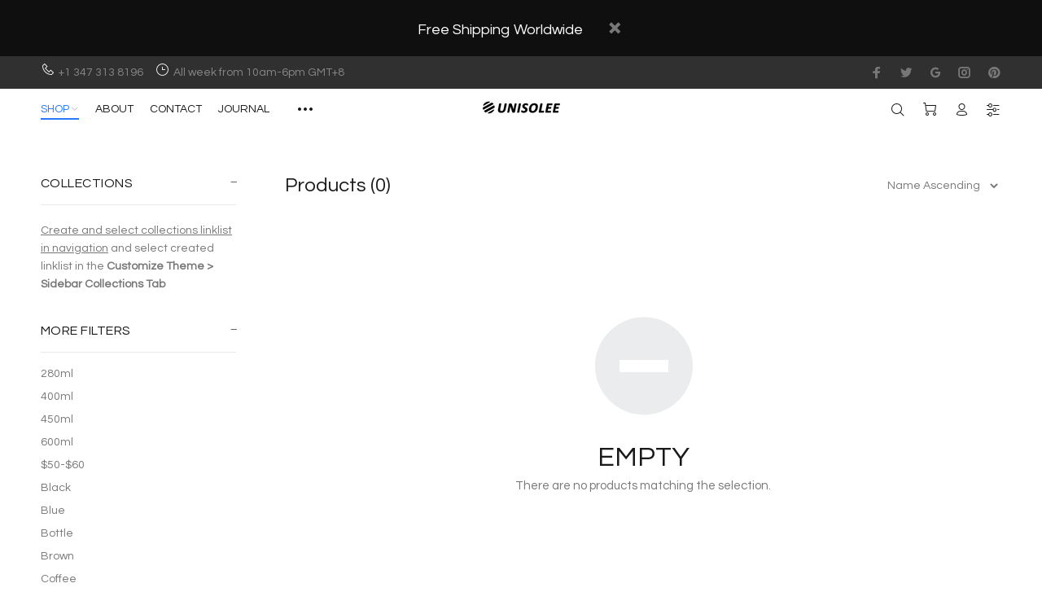

--- FILE ---
content_type: text/html; charset=utf-8
request_url: https://unisolee.cn/collections/all?filter.p.tag=360ml
body_size: 22639
content:
<!doctype html>
<!--[if IE 9]> <html class="ie9 no-js" lang="en"> <![endif]-->
<!--[if (gt IE 9)|!(IE)]><!--> <html class="no-js" lang="en"> <!--<![endif]-->
<head>
  <!-- Basic page needs ================================================== -->
  <meta charset="utf-8">
  <!--[if IE]><meta http-equiv="X-UA-Compatible" content="IE=edge,chrome=1"><![endif]-->
  <meta name="viewport" content="width=device-width,initial-scale=1">
  <meta name="theme-color" content="#2879fe">
  <meta name="keywords" content="Shopify Template" />
  <meta name="author" content="p-themes">
  <link rel="canonical" href="https://unisolee.cn/collections/all"><link rel="shortcut icon" href="//unisolee.cn/cdn/shop/files/logohb_5d7ce1f7-020b-4008-bb2c-53b0b6baf972_32x32.png?v=1619383480" type="image/png"><!-- Title and description ================================================== --><title>Products
&ndash; unisolee
</title><!-- Social meta ================================================== --><!-- /snippets/social-meta-tags.liquid -->




<meta property="og:site_name" content="unisolee">
<meta property="og:url" content="https://unisolee.cn/collections/all">
<meta property="og:title" content="Products">
<meta property="og:type" content="product.group">
<meta property="og:description" content="For convenient on-the-go hydration and eating, shop Unisolee of vacuum insulated mugs, tumblers, water bottles and storage containers. Shop now! for your Eco-friendly life, providing you a more healthy and convenient lifestyle.">

<meta property="og:image" content="http://unisolee.cn/cdn/shop/files/logohb_1200x1200.png?v=1618519466">
<meta property="og:image:secure_url" content="https://unisolee.cn/cdn/shop/files/logohb_1200x1200.png?v=1618519466">


<meta name="twitter:card" content="summary_large_image">
<meta name="twitter:title" content="Products">
<meta name="twitter:description" content="For convenient on-the-go hydration and eating, shop Unisolee of vacuum insulated mugs, tumblers, water bottles and storage containers. Shop now! for your Eco-friendly life, providing you a more healthy and convenient lifestyle.">
<!-- Helpers ================================================== -->

  <!-- CSS ================================================== --><link href="https://fonts.googleapis.com/css?family=Questrial:100,200,300,400,500,600,700,800,900" rel="stylesheet" defer>
<link href="//unisolee.cn/cdn/shop/t/60/assets/theme.css?v=67115356361142731381699168602" rel="stylesheet" type="text/css" media="all" />

<script src="//unisolee.cn/cdn/shop/t/60/assets/jquery.min.js?v=146653844047132007351699088196" defer="defer"></script><!-- Header hook for plugins ================================================== -->
  <script>window.performance && window.performance.mark && window.performance.mark('shopify.content_for_header.start');</script><meta name="google-site-verification" content="wS5NhmZmzBPj46ASd6PVojEJ1sqWKVv54X9xK7GiEC0">
<meta name="facebook-domain-verification" content="gnp8wzn70xnsk763y8rjp2ll5fp2zq">
<meta name="facebook-domain-verification" content="18lyoyfdprlp7uhpibz1cncboz1f88">
<meta id="shopify-digital-wallet" name="shopify-digital-wallet" content="/53794799806/digital_wallets/dialog">
<meta name="shopify-checkout-api-token" content="2a6e30eebd43cd884db6b8b3a26b72ca">
<meta id="in-context-paypal-metadata" data-shop-id="53794799806" data-venmo-supported="false" data-environment="production" data-locale="en_US" data-paypal-v4="true" data-currency="USD">
<link rel="alternate" type="application/atom+xml" title="Feed" href="/collections/all.atom" />
<script async="async" src="/checkouts/internal/preloads.js?locale=en-US"></script>
<script id="shopify-features" type="application/json">{"accessToken":"2a6e30eebd43cd884db6b8b3a26b72ca","betas":["rich-media-storefront-analytics"],"domain":"unisolee.cn","predictiveSearch":true,"shopId":53794799806,"locale":"en"}</script>
<script>var Shopify = Shopify || {};
Shopify.shop = "unisolee.myshopify.com";
Shopify.locale = "en";
Shopify.currency = {"active":"USD","rate":"1.0"};
Shopify.country = "US";
Shopify.theme = {"name":"Install-me-wokiee-v-2-3-2-shopify-2-0","id":133591007422,"schema_name":"Wokiee","schema_version":"2.3.2 shopify 2.0","theme_store_id":null,"role":"main"};
Shopify.theme.handle = "null";
Shopify.theme.style = {"id":null,"handle":null};
Shopify.cdnHost = "unisolee.cn/cdn";
Shopify.routes = Shopify.routes || {};
Shopify.routes.root = "/";</script>
<script type="module">!function(o){(o.Shopify=o.Shopify||{}).modules=!0}(window);</script>
<script>!function(o){function n(){var o=[];function n(){o.push(Array.prototype.slice.apply(arguments))}return n.q=o,n}var t=o.Shopify=o.Shopify||{};t.loadFeatures=n(),t.autoloadFeatures=n()}(window);</script>
<script id="shop-js-analytics" type="application/json">{"pageType":"collection"}</script>
<script defer="defer" async type="module" src="//unisolee.cn/cdn/shopifycloud/shop-js/modules/v2/client.init-shop-cart-sync_BdyHc3Nr.en.esm.js"></script>
<script defer="defer" async type="module" src="//unisolee.cn/cdn/shopifycloud/shop-js/modules/v2/chunk.common_Daul8nwZ.esm.js"></script>
<script type="module">
  await import("//unisolee.cn/cdn/shopifycloud/shop-js/modules/v2/client.init-shop-cart-sync_BdyHc3Nr.en.esm.js");
await import("//unisolee.cn/cdn/shopifycloud/shop-js/modules/v2/chunk.common_Daul8nwZ.esm.js");

  window.Shopify.SignInWithShop?.initShopCartSync?.({"fedCMEnabled":true,"windoidEnabled":true});

</script>
<script>(function() {
  var isLoaded = false;
  function asyncLoad() {
    if (isLoaded) return;
    isLoaded = true;
    var urls = ["https:\/\/cdn1.avada.io\/flying-pages\/module.js?shop=unisolee.myshopify.com","https:\/\/easygdpr.b-cdn.net\/v\/1553540745\/gdpr.min.js?shop=unisolee.myshopify.com","https:\/\/seo.apps.avada.io\/avada-seo-installed.js?shop=unisolee.myshopify.com"];
    for (var i = 0; i < urls.length; i++) {
      var s = document.createElement('script');
      s.type = 'text/javascript';
      s.async = true;
      s.src = urls[i];
      var x = document.getElementsByTagName('script')[0];
      x.parentNode.insertBefore(s, x);
    }
  };
  if(window.attachEvent) {
    window.attachEvent('onload', asyncLoad);
  } else {
    window.addEventListener('load', asyncLoad, false);
  }
})();</script>
<script id="__st">var __st={"a":53794799806,"offset":-28800,"reqid":"c8b98635-8778-4ad9-9e55-c8b57e76df82-1769027380","pageurl":"unisolee.cn\/collections\/all?filter.p.tag=360ml","u":"419dbbf026ed","p":"collection"};</script>
<script>window.ShopifyPaypalV4VisibilityTracking = true;</script>
<script id="captcha-bootstrap">!function(){'use strict';const t='contact',e='account',n='new_comment',o=[[t,t],['blogs',n],['comments',n],[t,'customer']],c=[[e,'customer_login'],[e,'guest_login'],[e,'recover_customer_password'],[e,'create_customer']],r=t=>t.map((([t,e])=>`form[action*='/${t}']:not([data-nocaptcha='true']) input[name='form_type'][value='${e}']`)).join(','),a=t=>()=>t?[...document.querySelectorAll(t)].map((t=>t.form)):[];function s(){const t=[...o],e=r(t);return a(e)}const i='password',u='form_key',d=['recaptcha-v3-token','g-recaptcha-response','h-captcha-response',i],f=()=>{try{return window.sessionStorage}catch{return}},m='__shopify_v',_=t=>t.elements[u];function p(t,e,n=!1){try{const o=window.sessionStorage,c=JSON.parse(o.getItem(e)),{data:r}=function(t){const{data:e,action:n}=t;return t[m]||n?{data:e,action:n}:{data:t,action:n}}(c);for(const[e,n]of Object.entries(r))t.elements[e]&&(t.elements[e].value=n);n&&o.removeItem(e)}catch(o){console.error('form repopulation failed',{error:o})}}const l='form_type',E='cptcha';function T(t){t.dataset[E]=!0}const w=window,h=w.document,L='Shopify',v='ce_forms',y='captcha';let A=!1;((t,e)=>{const n=(g='f06e6c50-85a8-45c8-87d0-21a2b65856fe',I='https://cdn.shopify.com/shopifycloud/storefront-forms-hcaptcha/ce_storefront_forms_captcha_hcaptcha.v1.5.2.iife.js',D={infoText:'Protected by hCaptcha',privacyText:'Privacy',termsText:'Terms'},(t,e,n)=>{const o=w[L][v],c=o.bindForm;if(c)return c(t,g,e,D).then(n);var r;o.q.push([[t,g,e,D],n]),r=I,A||(h.body.append(Object.assign(h.createElement('script'),{id:'captcha-provider',async:!0,src:r})),A=!0)});var g,I,D;w[L]=w[L]||{},w[L][v]=w[L][v]||{},w[L][v].q=[],w[L][y]=w[L][y]||{},w[L][y].protect=function(t,e){n(t,void 0,e),T(t)},Object.freeze(w[L][y]),function(t,e,n,w,h,L){const[v,y,A,g]=function(t,e,n){const i=e?o:[],u=t?c:[],d=[...i,...u],f=r(d),m=r(i),_=r(d.filter((([t,e])=>n.includes(e))));return[a(f),a(m),a(_),s()]}(w,h,L),I=t=>{const e=t.target;return e instanceof HTMLFormElement?e:e&&e.form},D=t=>v().includes(t);t.addEventListener('submit',(t=>{const e=I(t);if(!e)return;const n=D(e)&&!e.dataset.hcaptchaBound&&!e.dataset.recaptchaBound,o=_(e),c=g().includes(e)&&(!o||!o.value);(n||c)&&t.preventDefault(),c&&!n&&(function(t){try{if(!f())return;!function(t){const e=f();if(!e)return;const n=_(t);if(!n)return;const o=n.value;o&&e.removeItem(o)}(t);const e=Array.from(Array(32),(()=>Math.random().toString(36)[2])).join('');!function(t,e){_(t)||t.append(Object.assign(document.createElement('input'),{type:'hidden',name:u})),t.elements[u].value=e}(t,e),function(t,e){const n=f();if(!n)return;const o=[...t.querySelectorAll(`input[type='${i}']`)].map((({name:t})=>t)),c=[...d,...o],r={};for(const[a,s]of new FormData(t).entries())c.includes(a)||(r[a]=s);n.setItem(e,JSON.stringify({[m]:1,action:t.action,data:r}))}(t,e)}catch(e){console.error('failed to persist form',e)}}(e),e.submit())}));const S=(t,e)=>{t&&!t.dataset[E]&&(n(t,e.some((e=>e===t))),T(t))};for(const o of['focusin','change'])t.addEventListener(o,(t=>{const e=I(t);D(e)&&S(e,y())}));const B=e.get('form_key'),M=e.get(l),P=B&&M;t.addEventListener('DOMContentLoaded',(()=>{const t=y();if(P)for(const e of t)e.elements[l].value===M&&p(e,B);[...new Set([...A(),...v().filter((t=>'true'===t.dataset.shopifyCaptcha))])].forEach((e=>S(e,t)))}))}(h,new URLSearchParams(w.location.search),n,t,e,['guest_login'])})(!0,!0)}();</script>
<script integrity="sha256-4kQ18oKyAcykRKYeNunJcIwy7WH5gtpwJnB7kiuLZ1E=" data-source-attribution="shopify.loadfeatures" defer="defer" src="//unisolee.cn/cdn/shopifycloud/storefront/assets/storefront/load_feature-a0a9edcb.js" crossorigin="anonymous"></script>
<script data-source-attribution="shopify.dynamic_checkout.dynamic.init">var Shopify=Shopify||{};Shopify.PaymentButton=Shopify.PaymentButton||{isStorefrontPortableWallets:!0,init:function(){window.Shopify.PaymentButton.init=function(){};var t=document.createElement("script");t.src="https://unisolee.cn/cdn/shopifycloud/portable-wallets/latest/portable-wallets.en.js",t.type="module",document.head.appendChild(t)}};
</script>
<script data-source-attribution="shopify.dynamic_checkout.buyer_consent">
  function portableWalletsHideBuyerConsent(e){var t=document.getElementById("shopify-buyer-consent"),n=document.getElementById("shopify-subscription-policy-button");t&&n&&(t.classList.add("hidden"),t.setAttribute("aria-hidden","true"),n.removeEventListener("click",e))}function portableWalletsShowBuyerConsent(e){var t=document.getElementById("shopify-buyer-consent"),n=document.getElementById("shopify-subscription-policy-button");t&&n&&(t.classList.remove("hidden"),t.removeAttribute("aria-hidden"),n.addEventListener("click",e))}window.Shopify?.PaymentButton&&(window.Shopify.PaymentButton.hideBuyerConsent=portableWalletsHideBuyerConsent,window.Shopify.PaymentButton.showBuyerConsent=portableWalletsShowBuyerConsent);
</script>
<script data-source-attribution="shopify.dynamic_checkout.cart.bootstrap">document.addEventListener("DOMContentLoaded",(function(){function t(){return document.querySelector("shopify-accelerated-checkout-cart, shopify-accelerated-checkout")}if(t())Shopify.PaymentButton.init();else{new MutationObserver((function(e,n){t()&&(Shopify.PaymentButton.init(),n.disconnect())})).observe(document.body,{childList:!0,subtree:!0})}}));
</script>
<link id="shopify-accelerated-checkout-styles" rel="stylesheet" media="screen" href="https://unisolee.cn/cdn/shopifycloud/portable-wallets/latest/accelerated-checkout-backwards-compat.css" crossorigin="anonymous">
<style id="shopify-accelerated-checkout-cart">
        #shopify-buyer-consent {
  margin-top: 1em;
  display: inline-block;
  width: 100%;
}

#shopify-buyer-consent.hidden {
  display: none;
}

#shopify-subscription-policy-button {
  background: none;
  border: none;
  padding: 0;
  text-decoration: underline;
  font-size: inherit;
  cursor: pointer;
}

#shopify-subscription-policy-button::before {
  box-shadow: none;
}

      </style>
<script id="sections-script" data-sections="promo-fixed" defer="defer" src="//unisolee.cn/cdn/shop/t/60/compiled_assets/scripts.js?v=2770"></script>
<script>window.performance && window.performance.mark && window.performance.mark('shopify.content_for_header.end');</script>
  <!-- /Header hook for plugins ================================================== --><style>
    [data-rating="0.0"]{
      display:none !important;
    }
  </style><style>
    .tt-flbtn.disabled{
    opacity: 0.3;
    }
  </style>
<link href="https://monorail-edge.shopifysvc.com" rel="dns-prefetch">
<script>(function(){if ("sendBeacon" in navigator && "performance" in window) {try {var session_token_from_headers = performance.getEntriesByType('navigation')[0].serverTiming.find(x => x.name == '_s').description;} catch {var session_token_from_headers = undefined;}var session_cookie_matches = document.cookie.match(/_shopify_s=([^;]*)/);var session_token_from_cookie = session_cookie_matches && session_cookie_matches.length === 2 ? session_cookie_matches[1] : "";var session_token = session_token_from_headers || session_token_from_cookie || "";function handle_abandonment_event(e) {var entries = performance.getEntries().filter(function(entry) {return /monorail-edge.shopifysvc.com/.test(entry.name);});if (!window.abandonment_tracked && entries.length === 0) {window.abandonment_tracked = true;var currentMs = Date.now();var navigation_start = performance.timing.navigationStart;var payload = {shop_id: 53794799806,url: window.location.href,navigation_start,duration: currentMs - navigation_start,session_token,page_type: "collection"};window.navigator.sendBeacon("https://monorail-edge.shopifysvc.com/v1/produce", JSON.stringify({schema_id: "online_store_buyer_site_abandonment/1.1",payload: payload,metadata: {event_created_at_ms: currentMs,event_sent_at_ms: currentMs}}));}}window.addEventListener('pagehide', handle_abandonment_event);}}());</script>
<script id="web-pixels-manager-setup">(function e(e,d,r,n,o){if(void 0===o&&(o={}),!Boolean(null===(a=null===(i=window.Shopify)||void 0===i?void 0:i.analytics)||void 0===a?void 0:a.replayQueue)){var i,a;window.Shopify=window.Shopify||{};var t=window.Shopify;t.analytics=t.analytics||{};var s=t.analytics;s.replayQueue=[],s.publish=function(e,d,r){return s.replayQueue.push([e,d,r]),!0};try{self.performance.mark("wpm:start")}catch(e){}var l=function(){var e={modern:/Edge?\/(1{2}[4-9]|1[2-9]\d|[2-9]\d{2}|\d{4,})\.\d+(\.\d+|)|Firefox\/(1{2}[4-9]|1[2-9]\d|[2-9]\d{2}|\d{4,})\.\d+(\.\d+|)|Chrom(ium|e)\/(9{2}|\d{3,})\.\d+(\.\d+|)|(Maci|X1{2}).+ Version\/(15\.\d+|(1[6-9]|[2-9]\d|\d{3,})\.\d+)([,.]\d+|)( \(\w+\)|)( Mobile\/\w+|) Safari\/|Chrome.+OPR\/(9{2}|\d{3,})\.\d+\.\d+|(CPU[ +]OS|iPhone[ +]OS|CPU[ +]iPhone|CPU IPhone OS|CPU iPad OS)[ +]+(15[._]\d+|(1[6-9]|[2-9]\d|\d{3,})[._]\d+)([._]\d+|)|Android:?[ /-](13[3-9]|1[4-9]\d|[2-9]\d{2}|\d{4,})(\.\d+|)(\.\d+|)|Android.+Firefox\/(13[5-9]|1[4-9]\d|[2-9]\d{2}|\d{4,})\.\d+(\.\d+|)|Android.+Chrom(ium|e)\/(13[3-9]|1[4-9]\d|[2-9]\d{2}|\d{4,})\.\d+(\.\d+|)|SamsungBrowser\/([2-9]\d|\d{3,})\.\d+/,legacy:/Edge?\/(1[6-9]|[2-9]\d|\d{3,})\.\d+(\.\d+|)|Firefox\/(5[4-9]|[6-9]\d|\d{3,})\.\d+(\.\d+|)|Chrom(ium|e)\/(5[1-9]|[6-9]\d|\d{3,})\.\d+(\.\d+|)([\d.]+$|.*Safari\/(?![\d.]+ Edge\/[\d.]+$))|(Maci|X1{2}).+ Version\/(10\.\d+|(1[1-9]|[2-9]\d|\d{3,})\.\d+)([,.]\d+|)( \(\w+\)|)( Mobile\/\w+|) Safari\/|Chrome.+OPR\/(3[89]|[4-9]\d|\d{3,})\.\d+\.\d+|(CPU[ +]OS|iPhone[ +]OS|CPU[ +]iPhone|CPU IPhone OS|CPU iPad OS)[ +]+(10[._]\d+|(1[1-9]|[2-9]\d|\d{3,})[._]\d+)([._]\d+|)|Android:?[ /-](13[3-9]|1[4-9]\d|[2-9]\d{2}|\d{4,})(\.\d+|)(\.\d+|)|Mobile Safari.+OPR\/([89]\d|\d{3,})\.\d+\.\d+|Android.+Firefox\/(13[5-9]|1[4-9]\d|[2-9]\d{2}|\d{4,})\.\d+(\.\d+|)|Android.+Chrom(ium|e)\/(13[3-9]|1[4-9]\d|[2-9]\d{2}|\d{4,})\.\d+(\.\d+|)|Android.+(UC? ?Browser|UCWEB|U3)[ /]?(15\.([5-9]|\d{2,})|(1[6-9]|[2-9]\d|\d{3,})\.\d+)\.\d+|SamsungBrowser\/(5\.\d+|([6-9]|\d{2,})\.\d+)|Android.+MQ{2}Browser\/(14(\.(9|\d{2,})|)|(1[5-9]|[2-9]\d|\d{3,})(\.\d+|))(\.\d+|)|K[Aa][Ii]OS\/(3\.\d+|([4-9]|\d{2,})\.\d+)(\.\d+|)/},d=e.modern,r=e.legacy,n=navigator.userAgent;return n.match(d)?"modern":n.match(r)?"legacy":"unknown"}(),u="modern"===l?"modern":"legacy",c=(null!=n?n:{modern:"",legacy:""})[u],f=function(e){return[e.baseUrl,"/wpm","/b",e.hashVersion,"modern"===e.buildTarget?"m":"l",".js"].join("")}({baseUrl:d,hashVersion:r,buildTarget:u}),m=function(e){var d=e.version,r=e.bundleTarget,n=e.surface,o=e.pageUrl,i=e.monorailEndpoint;return{emit:function(e){var a=e.status,t=e.errorMsg,s=(new Date).getTime(),l=JSON.stringify({metadata:{event_sent_at_ms:s},events:[{schema_id:"web_pixels_manager_load/3.1",payload:{version:d,bundle_target:r,page_url:o,status:a,surface:n,error_msg:t},metadata:{event_created_at_ms:s}}]});if(!i)return console&&console.warn&&console.warn("[Web Pixels Manager] No Monorail endpoint provided, skipping logging."),!1;try{return self.navigator.sendBeacon.bind(self.navigator)(i,l)}catch(e){}var u=new XMLHttpRequest;try{return u.open("POST",i,!0),u.setRequestHeader("Content-Type","text/plain"),u.send(l),!0}catch(e){return console&&console.warn&&console.warn("[Web Pixels Manager] Got an unhandled error while logging to Monorail."),!1}}}}({version:r,bundleTarget:l,surface:e.surface,pageUrl:self.location.href,monorailEndpoint:e.monorailEndpoint});try{o.browserTarget=l,function(e){var d=e.src,r=e.async,n=void 0===r||r,o=e.onload,i=e.onerror,a=e.sri,t=e.scriptDataAttributes,s=void 0===t?{}:t,l=document.createElement("script"),u=document.querySelector("head"),c=document.querySelector("body");if(l.async=n,l.src=d,a&&(l.integrity=a,l.crossOrigin="anonymous"),s)for(var f in s)if(Object.prototype.hasOwnProperty.call(s,f))try{l.dataset[f]=s[f]}catch(e){}if(o&&l.addEventListener("load",o),i&&l.addEventListener("error",i),u)u.appendChild(l);else{if(!c)throw new Error("Did not find a head or body element to append the script");c.appendChild(l)}}({src:f,async:!0,onload:function(){if(!function(){var e,d;return Boolean(null===(d=null===(e=window.Shopify)||void 0===e?void 0:e.analytics)||void 0===d?void 0:d.initialized)}()){var d=window.webPixelsManager.init(e)||void 0;if(d){var r=window.Shopify.analytics;r.replayQueue.forEach((function(e){var r=e[0],n=e[1],o=e[2];d.publishCustomEvent(r,n,o)})),r.replayQueue=[],r.publish=d.publishCustomEvent,r.visitor=d.visitor,r.initialized=!0}}},onerror:function(){return m.emit({status:"failed",errorMsg:"".concat(f," has failed to load")})},sri:function(e){var d=/^sha384-[A-Za-z0-9+/=]+$/;return"string"==typeof e&&d.test(e)}(c)?c:"",scriptDataAttributes:o}),m.emit({status:"loading"})}catch(e){m.emit({status:"failed",errorMsg:(null==e?void 0:e.message)||"Unknown error"})}}})({shopId: 53794799806,storefrontBaseUrl: "https://unisolee.cn",extensionsBaseUrl: "https://extensions.shopifycdn.com/cdn/shopifycloud/web-pixels-manager",monorailEndpoint: "https://monorail-edge.shopifysvc.com/unstable/produce_batch",surface: "storefront-renderer",enabledBetaFlags: ["2dca8a86"],webPixelsConfigList: [{"id":"553779390","configuration":"{\"config\":\"{\\\"pixel_id\\\":\\\"G-MFZCWCEC0W\\\",\\\"target_country\\\":\\\"US\\\",\\\"gtag_events\\\":[{\\\"type\\\":\\\"search\\\",\\\"action_label\\\":[\\\"G-MFZCWCEC0W\\\",\\\"AW-411785191\\\/YLqfCIzvr_4BEOevrcQB\\\"]},{\\\"type\\\":\\\"begin_checkout\\\",\\\"action_label\\\":[\\\"G-MFZCWCEC0W\\\",\\\"AW-411785191\\\/gue3CInvr_4BEOevrcQB\\\"]},{\\\"type\\\":\\\"view_item\\\",\\\"action_label\\\":[\\\"G-MFZCWCEC0W\\\",\\\"AW-411785191\\\/_xdCCIPvr_4BEOevrcQB\\\",\\\"MC-3HE8TWMH3N\\\"]},{\\\"type\\\":\\\"purchase\\\",\\\"action_label\\\":[\\\"G-MFZCWCEC0W\\\",\\\"AW-411785191\\\/y1N9CIDvr_4BEOevrcQB\\\",\\\"MC-3HE8TWMH3N\\\"]},{\\\"type\\\":\\\"page_view\\\",\\\"action_label\\\":[\\\"G-MFZCWCEC0W\\\",\\\"AW-411785191\\\/JkgaCP3ur_4BEOevrcQB\\\",\\\"MC-3HE8TWMH3N\\\"]},{\\\"type\\\":\\\"add_payment_info\\\",\\\"action_label\\\":[\\\"G-MFZCWCEC0W\\\",\\\"AW-411785191\\\/8FZ_CI_vr_4BEOevrcQB\\\"]},{\\\"type\\\":\\\"add_to_cart\\\",\\\"action_label\\\":[\\\"G-MFZCWCEC0W\\\",\\\"AW-411785191\\\/40aLCIbvr_4BEOevrcQB\\\"]}],\\\"enable_monitoring_mode\\\":false}\"}","eventPayloadVersion":"v1","runtimeContext":"OPEN","scriptVersion":"b2a88bafab3e21179ed38636efcd8a93","type":"APP","apiClientId":1780363,"privacyPurposes":[],"dataSharingAdjustments":{"protectedCustomerApprovalScopes":["read_customer_address","read_customer_email","read_customer_name","read_customer_personal_data","read_customer_phone"]}},{"id":"203718846","configuration":"{\"pixel_id\":\"836042080657039\",\"pixel_type\":\"facebook_pixel\",\"metaapp_system_user_token\":\"-\"}","eventPayloadVersion":"v1","runtimeContext":"OPEN","scriptVersion":"ca16bc87fe92b6042fbaa3acc2fbdaa6","type":"APP","apiClientId":2329312,"privacyPurposes":["ANALYTICS","MARKETING","SALE_OF_DATA"],"dataSharingAdjustments":{"protectedCustomerApprovalScopes":["read_customer_address","read_customer_email","read_customer_name","read_customer_personal_data","read_customer_phone"]}},{"id":"shopify-app-pixel","configuration":"{}","eventPayloadVersion":"v1","runtimeContext":"STRICT","scriptVersion":"0450","apiClientId":"shopify-pixel","type":"APP","privacyPurposes":["ANALYTICS","MARKETING"]},{"id":"shopify-custom-pixel","eventPayloadVersion":"v1","runtimeContext":"LAX","scriptVersion":"0450","apiClientId":"shopify-pixel","type":"CUSTOM","privacyPurposes":["ANALYTICS","MARKETING"]}],isMerchantRequest: false,initData: {"shop":{"name":"unisolee","paymentSettings":{"currencyCode":"USD"},"myshopifyDomain":"unisolee.myshopify.com","countryCode":"CN","storefrontUrl":"https:\/\/unisolee.cn"},"customer":null,"cart":null,"checkout":null,"productVariants":[],"purchasingCompany":null},},"https://unisolee.cn/cdn","fcfee988w5aeb613cpc8e4bc33m6693e112",{"modern":"","legacy":""},{"shopId":"53794799806","storefrontBaseUrl":"https:\/\/unisolee.cn","extensionBaseUrl":"https:\/\/extensions.shopifycdn.com\/cdn\/shopifycloud\/web-pixels-manager","surface":"storefront-renderer","enabledBetaFlags":"[\"2dca8a86\"]","isMerchantRequest":"false","hashVersion":"fcfee988w5aeb613cpc8e4bc33m6693e112","publish":"custom","events":"[[\"page_viewed\",{}],[\"collection_viewed\",{\"collection\":{\"id\":\"\",\"title\":\"Products\",\"productVariants\":[]}}]]"});</script><script>
  window.ShopifyAnalytics = window.ShopifyAnalytics || {};
  window.ShopifyAnalytics.meta = window.ShopifyAnalytics.meta || {};
  window.ShopifyAnalytics.meta.currency = 'USD';
  var meta = {"products":[],"page":{"pageType":"collection","requestId":"c8b98635-8778-4ad9-9e55-c8b57e76df82-1769027380"}};
  for (var attr in meta) {
    window.ShopifyAnalytics.meta[attr] = meta[attr];
  }
</script>
<script class="analytics">
  (function () {
    var customDocumentWrite = function(content) {
      var jquery = null;

      if (window.jQuery) {
        jquery = window.jQuery;
      } else if (window.Checkout && window.Checkout.$) {
        jquery = window.Checkout.$;
      }

      if (jquery) {
        jquery('body').append(content);
      }
    };

    var hasLoggedConversion = function(token) {
      if (token) {
        return document.cookie.indexOf('loggedConversion=' + token) !== -1;
      }
      return false;
    }

    var setCookieIfConversion = function(token) {
      if (token) {
        var twoMonthsFromNow = new Date(Date.now());
        twoMonthsFromNow.setMonth(twoMonthsFromNow.getMonth() + 2);

        document.cookie = 'loggedConversion=' + token + '; expires=' + twoMonthsFromNow;
      }
    }

    var trekkie = window.ShopifyAnalytics.lib = window.trekkie = window.trekkie || [];
    if (trekkie.integrations) {
      return;
    }
    trekkie.methods = [
      'identify',
      'page',
      'ready',
      'track',
      'trackForm',
      'trackLink'
    ];
    trekkie.factory = function(method) {
      return function() {
        var args = Array.prototype.slice.call(arguments);
        args.unshift(method);
        trekkie.push(args);
        return trekkie;
      };
    };
    for (var i = 0; i < trekkie.methods.length; i++) {
      var key = trekkie.methods[i];
      trekkie[key] = trekkie.factory(key);
    }
    trekkie.load = function(config) {
      trekkie.config = config || {};
      trekkie.config.initialDocumentCookie = document.cookie;
      var first = document.getElementsByTagName('script')[0];
      var script = document.createElement('script');
      script.type = 'text/javascript';
      script.onerror = function(e) {
        var scriptFallback = document.createElement('script');
        scriptFallback.type = 'text/javascript';
        scriptFallback.onerror = function(error) {
                var Monorail = {
      produce: function produce(monorailDomain, schemaId, payload) {
        var currentMs = new Date().getTime();
        var event = {
          schema_id: schemaId,
          payload: payload,
          metadata: {
            event_created_at_ms: currentMs,
            event_sent_at_ms: currentMs
          }
        };
        return Monorail.sendRequest("https://" + monorailDomain + "/v1/produce", JSON.stringify(event));
      },
      sendRequest: function sendRequest(endpointUrl, payload) {
        // Try the sendBeacon API
        if (window && window.navigator && typeof window.navigator.sendBeacon === 'function' && typeof window.Blob === 'function' && !Monorail.isIos12()) {
          var blobData = new window.Blob([payload], {
            type: 'text/plain'
          });

          if (window.navigator.sendBeacon(endpointUrl, blobData)) {
            return true;
          } // sendBeacon was not successful

        } // XHR beacon

        var xhr = new XMLHttpRequest();

        try {
          xhr.open('POST', endpointUrl);
          xhr.setRequestHeader('Content-Type', 'text/plain');
          xhr.send(payload);
        } catch (e) {
          console.log(e);
        }

        return false;
      },
      isIos12: function isIos12() {
        return window.navigator.userAgent.lastIndexOf('iPhone; CPU iPhone OS 12_') !== -1 || window.navigator.userAgent.lastIndexOf('iPad; CPU OS 12_') !== -1;
      }
    };
    Monorail.produce('monorail-edge.shopifysvc.com',
      'trekkie_storefront_load_errors/1.1',
      {shop_id: 53794799806,
      theme_id: 133591007422,
      app_name: "storefront",
      context_url: window.location.href,
      source_url: "//unisolee.cn/cdn/s/trekkie.storefront.cd680fe47e6c39ca5d5df5f0a32d569bc48c0f27.min.js"});

        };
        scriptFallback.async = true;
        scriptFallback.src = '//unisolee.cn/cdn/s/trekkie.storefront.cd680fe47e6c39ca5d5df5f0a32d569bc48c0f27.min.js';
        first.parentNode.insertBefore(scriptFallback, first);
      };
      script.async = true;
      script.src = '//unisolee.cn/cdn/s/trekkie.storefront.cd680fe47e6c39ca5d5df5f0a32d569bc48c0f27.min.js';
      first.parentNode.insertBefore(script, first);
    };
    trekkie.load(
      {"Trekkie":{"appName":"storefront","development":false,"defaultAttributes":{"shopId":53794799806,"isMerchantRequest":null,"themeId":133591007422,"themeCityHash":"4380945501966997131","contentLanguage":"en","currency":"USD","eventMetadataId":"13986417-6a00-46be-bf10-0f63ddd311b2"},"isServerSideCookieWritingEnabled":true,"monorailRegion":"shop_domain","enabledBetaFlags":["65f19447"]},"Session Attribution":{},"S2S":{"facebookCapiEnabled":true,"source":"trekkie-storefront-renderer","apiClientId":580111}}
    );

    var loaded = false;
    trekkie.ready(function() {
      if (loaded) return;
      loaded = true;

      window.ShopifyAnalytics.lib = window.trekkie;

      var originalDocumentWrite = document.write;
      document.write = customDocumentWrite;
      try { window.ShopifyAnalytics.merchantGoogleAnalytics.call(this); } catch(error) {};
      document.write = originalDocumentWrite;

      window.ShopifyAnalytics.lib.page(null,{"pageType":"collection","requestId":"c8b98635-8778-4ad9-9e55-c8b57e76df82-1769027380","shopifyEmitted":true});

      var match = window.location.pathname.match(/checkouts\/(.+)\/(thank_you|post_purchase)/)
      var token = match? match[1]: undefined;
      if (!hasLoggedConversion(token)) {
        setCookieIfConversion(token);
        window.ShopifyAnalytics.lib.track("Viewed Product Category",{"currency":"USD","category":"Collection: all","collectionName":"all","nonInteraction":true},undefined,undefined,{"shopifyEmitted":true});
      }
    });


        var eventsListenerScript = document.createElement('script');
        eventsListenerScript.async = true;
        eventsListenerScript.src = "//unisolee.cn/cdn/shopifycloud/storefront/assets/shop_events_listener-3da45d37.js";
        document.getElementsByTagName('head')[0].appendChild(eventsListenerScript);

})();</script>
  <script>
  if (!window.ga || (window.ga && typeof window.ga !== 'function')) {
    window.ga = function ga() {
      (window.ga.q = window.ga.q || []).push(arguments);
      if (window.Shopify && window.Shopify.analytics && typeof window.Shopify.analytics.publish === 'function') {
        window.Shopify.analytics.publish("ga_stub_called", {}, {sendTo: "google_osp_migration"});
      }
      console.error("Shopify's Google Analytics stub called with:", Array.from(arguments), "\nSee https://help.shopify.com/manual/promoting-marketing/pixels/pixel-migration#google for more information.");
    };
    if (window.Shopify && window.Shopify.analytics && typeof window.Shopify.analytics.publish === 'function') {
      window.Shopify.analytics.publish("ga_stub_initialized", {}, {sendTo: "google_osp_migration"});
    }
  }
</script>
<script
  defer
  src="https://unisolee.cn/cdn/shopifycloud/perf-kit/shopify-perf-kit-3.0.4.min.js"
  data-application="storefront-renderer"
  data-shop-id="53794799806"
  data-render-region="gcp-us-central1"
  data-page-type="collection"
  data-theme-instance-id="133591007422"
  data-theme-name="Wokiee"
  data-theme-version="2.3.2 shopify 2.0"
  data-monorail-region="shop_domain"
  data-resource-timing-sampling-rate="10"
  data-shs="true"
  data-shs-beacon="true"
  data-shs-export-with-fetch="true"
  data-shs-logs-sample-rate="1"
  data-shs-beacon-endpoint="https://unisolee.cn/api/collect"
></script>
</head>
<body class="pagecollection" 
      ><div id="shopify-section-show-helper" class="shopify-section"></div><div id="shopify-section-header-template" class="shopify-section"><header class="desctop-menu-large small-header tt-hover-03 parentallinlinelogocenter"><nav class="panel-menu mobile-main-menu">
  <ul><li>
      <a href="/collections/all">SHOP</a><ul><li>
          <a href="/collections/vacuum-insulated-bottles">VACUUM INSULATED BOTTLES</a></li><li>
          <a href="/collections/mugs-tumblers">MUGS & TUMBLERS</a></li><li>
          <a href="/collections/titanium-bottle">TITANIUM BOTTLES</a></li><li>
          <a href="/collections/infuser-bottles">INFUSER BOTTLES</a></li><li>
          <a href="/collections/tritan-bottles">TRITAN BOTTLES</a></li><li>
          <a href="/collections/glass-bottles">GLASS BOTTLES</a></li><li>
          <a href="/collections/kids-bottles">KIDS' BOTTLES</a></li></ul></li><li>
      <a href="/pages/about-us">ABOUT </a></li><li>
      <a href="/pages/contact-us">CONTACT</a></li><li>
      <a href="/blogs/vlog">JOURNAL</a></li><li>
      <a href="https://unisolee.cn/apps/help-center">FAQ</a></li><li>
      <a href="https://unisolee.aftership.com/">TRACK </a></li></ul>
</nav><!-- tt-top-panel -->
<div class="tt-top-panel">
  <div class="container">
    <div class="tt-row" style="padding-top:24px;min-height:40px;">
      <div class="tt-description" style="font-size:18px;line-height:25px;font-weight:400;">
        Free Shipping Worldwide
      </div>
      
      <button class="tt-btn-close" style="top:-2px;"></button>
      
    </div>
  </div>
</div><div class="tt-color-scheme-01 topbar">
  <div class="container">
    <div class="tt-header-row tt-top-row">
      <div class="tt-col-left">
        <div class="tt-box-info">
<ul>
<li>
<i class="icon-f-93"></i>+1 347 313 8196
</li>
<li>
<i class="icon-f-92"></i>All week from 10am-6pm GMT+8 </li>
</ul>
</div>
      </div><div class="tt-col-right ml-auto">
        <ul class="tt-social-icon"><li><a class="icon-g-64" target="_blank" href="https://www.facebook.com/unisolee"></a></li><li><a class="icon-h-58" target="_blank" href="https://twitter.com/"></a></li><li><a class="icon-g-66" target="_blank" href="https://twitter.com/"></a></li><li><a class="icon-g-67" target="_blank" href="https://www.instagram.com/Unisolee/"></a></li><li><a class="icon-g-70" target="_blank" href="https://www.pinterest.com/Unisolee"></a></li></ul>
      </div></div>
  </div>
</div><!-- tt-mobile-header -->
<div class="tt-mobile-header tt-mobile-header-inline tt-mobile-header-inline-stuck">
  <div class="container-fluid">
    <div class="tt-header-row">
      <div class="tt-mobile-parent-menu">
        <div class="tt-menu-toggle mainmenumob-js">
          <svg width="17" height="15" viewBox="0 0 17 15" fill="none" xmlns="http://www.w3.org/2000/svg">
<path d="M16.4023 0.292969C16.4935 0.397135 16.5651 0.507812 16.6172 0.625C16.6693 0.742188 16.6953 0.865885 16.6953 0.996094C16.6953 1.13932 16.6693 1.26953 16.6172 1.38672C16.5651 1.50391 16.4935 1.60807 16.4023 1.69922C16.2982 1.80339 16.1875 1.88151 16.0703 1.93359C15.9531 1.97266 15.8294 1.99219 15.6992 1.99219H1.69531C1.55208 1.99219 1.42188 1.97266 1.30469 1.93359C1.1875 1.88151 1.08333 1.80339 0.992188 1.69922C0.888021 1.60807 0.809896 1.50391 0.757812 1.38672C0.71875 1.26953 0.699219 1.13932 0.699219 0.996094C0.699219 0.865885 0.71875 0.742188 0.757812 0.625C0.809896 0.507812 0.888021 0.397135 0.992188 0.292969C1.08333 0.201823 1.1875 0.130208 1.30469 0.078125C1.42188 0.0260417 1.55208 0 1.69531 0H15.6992C15.8294 0 15.9531 0.0260417 16.0703 0.078125C16.1875 0.130208 16.2982 0.201823 16.4023 0.292969ZM16.4023 6.28906C16.4935 6.39323 16.5651 6.50391 16.6172 6.62109C16.6693 6.73828 16.6953 6.86198 16.6953 6.99219C16.6953 7.13542 16.6693 7.26562 16.6172 7.38281C16.5651 7.5 16.4935 7.60417 16.4023 7.69531C16.2982 7.79948 16.1875 7.8776 16.0703 7.92969C15.9531 7.98177 15.8294 8.00781 15.6992 8.00781H1.69531C1.55208 8.00781 1.42188 7.98177 1.30469 7.92969C1.1875 7.8776 1.08333 7.79948 0.992188 7.69531C0.888021 7.60417 0.809896 7.5 0.757812 7.38281C0.71875 7.26562 0.699219 7.13542 0.699219 6.99219C0.699219 6.86198 0.71875 6.73828 0.757812 6.62109C0.809896 6.50391 0.888021 6.39323 0.992188 6.28906C1.08333 6.19792 1.1875 6.1263 1.30469 6.07422C1.42188 6.02214 1.55208 5.99609 1.69531 5.99609H15.6992C15.8294 5.99609 15.9531 6.02214 16.0703 6.07422C16.1875 6.1263 16.2982 6.19792 16.4023 6.28906ZM16.4023 12.3047C16.4935 12.3958 16.5651 12.5 16.6172 12.6172C16.6693 12.7344 16.6953 12.8646 16.6953 13.0078C16.6953 13.138 16.6693 13.2617 16.6172 13.3789C16.5651 13.4961 16.4935 13.6068 16.4023 13.7109C16.2982 13.8021 16.1875 13.8737 16.0703 13.9258C15.9531 13.9779 15.8294 14.0039 15.6992 14.0039H1.69531C1.55208 14.0039 1.42188 13.9779 1.30469 13.9258C1.1875 13.8737 1.08333 13.8021 0.992188 13.7109C0.888021 13.6068 0.809896 13.4961 0.757812 13.3789C0.71875 13.2617 0.699219 13.138 0.699219 13.0078C0.699219 12.8646 0.71875 12.7344 0.757812 12.6172C0.809896 12.5 0.888021 12.3958 0.992188 12.3047C1.08333 12.2005 1.1875 12.1224 1.30469 12.0703C1.42188 12.0182 1.55208 11.9922 1.69531 11.9922H15.6992C15.8294 11.9922 15.9531 12.0182 16.0703 12.0703C16.1875 12.1224 16.2982 12.2005 16.4023 12.3047Z" fill="#191919"/>
</svg>
        </div>
      </div>
      
      <div class="tt-logo-container">
        <a class="tt-logo tt-logo-alignment" href="/"><img src="//unisolee.cn/cdn/shop/files/logounisolee_45aa1e55-b91a-431f-9212-ab2f4ad636d4_95x.png?v=1689028563"
                           srcset="//unisolee.cn/cdn/shop/files/logounisolee_45aa1e55-b91a-431f-9212-ab2f4ad636d4_95x.png?v=1689028563 1x, //unisolee.cn/cdn/shop/files/logounisolee_45aa1e55-b91a-431f-9212-ab2f4ad636d4_190x.png?v=1689028563 2x"
                           alt=""
                           class="tt-retina"></a>
      </div>
      
      <div class="tt-mobile-parent-menu-icons">
        <!-- search -->
        <div class="tt-mobile-parent-search tt-parent-box"></div>
        <!-- /search --><!-- cart -->
        <div class="tt-mobile-parent-cart tt-parent-box"></div>
        <!-- /cart --></div>

      
      
    </div>
  </div>
</div>
  
  <!-- tt-desktop-header -->
  <div class="tt-desktop-header">

    
    
    <div class="container">
      <div class="tt-header-holder" style="height: 50px">

        
        <div class="tt-desctop-parent-menu tt-parent-box tt-obj-menu">
          <div class="tt-desctop-menu"><nav>
  <ul>
    
    <li class="dropdown selected submenuarrow tt-megamenu-col-01" >
      <a href="/collections/all"><span>SHOP</span></a><div class="dropdown-menu">
  <div class="row tt-col-list">
    <div class="col">
      <ul class="tt-megamenu-submenu tt-megamenu-preview"><li><a href="/collections/vacuum-insulated-bottles"><span>VACUUM INSULATED BOTTLES</span></a></li><li><a href="/collections/mugs-tumblers"><span>MUGS & TUMBLERS</span></a></li><li><a href="/collections/titanium-bottle"><span>TITANIUM BOTTLES</span></a></li><li><a href="/collections/infuser-bottles"><span>INFUSER BOTTLES</span></a></li><li><a href="/collections/tritan-bottles"><span>TRITAN BOTTLES</span></a></li><li><a href="/collections/glass-bottles"><span>GLASS BOTTLES</span></a></li><li><a href="/collections/kids-bottles"><span>KIDS' BOTTLES</span></a></li></ul>
    </div>
  </div>
</div></li>
    

    
    <li class="dropdown tt-megamenu-col-01" >
      <a href="/pages/about-us"><span>ABOUT </span></a></li>
    

    
    <li class="dropdown tt-megamenu-col-01" >
      <a href="/pages/contact-us"><span>CONTACT</span></a></li>
    

    
    <li class="dropdown tt-megamenu-col-01" >
      <a href="/blogs/vlog"><span>JOURNAL</span></a></li>
    

    
    
    
    <li class="menudotsparent dropdown tt-megamenu-col-01" >
      <a href="https://unisolee.cn/apps/help-center" class="menudots tt-menu-svg-align">
        <span>
        <svg width="18" height="4" viewBox="0 0 18 4" fill="none" xmlns="http://www.w3.org/2000/svg">
          <path d="M4 2C4 3.10457 3.10458 4 2 4C0.895416 4 0 3.10457 0 2C0 0.89543 0.895416 0 2 0C3.10458 0 4 0.89543 4 2Z" fill="#191919"/>
          <path d="M11 2C11 3.10457 10.1046 4 9 4C7.89542 4 7 3.10457 7 2C7 0.89543 7.89542 0 9 0C10.1046 0 11 0.89543 11 2Z" fill="#191919"/>
          <path d="M16 4C17.1046 4 18 3.10457 18 2C18 0.89543 17.1046 0 16 0C14.8954 0 14 0.89543 14 2C14 3.10457 14.8954 4 16 4Z" fill="#191919"/>
        </svg>
        </span>
      </a>
      <div class="dropdown-menu">
        <div class="row tt-col-list">
          <div class="col">
            <ul class="tt-megamenu-submenu tt-megamenu-preview tt-dotssubmenu">
    

              <li>
                <a href="https://unisolee.cn/apps/help-center"><span>FAQ</span></a></li>
      
    
    
    

    
    
    

              <li>
                <a href="https://unisolee.aftership.com/"><span>TRACK </span></a></li>
      
    
            </ul>
          </div>
        </div>
      </div>
    </li>
    
    
    
</ul>
</nav></div>
        </div>
        
        <div class="allinlinelogocenter" itemscope itemtype="http://schema.org/Organization"><a href="/" class="tt-logo" itemprop="url"><img src="//unisolee.cn/cdn/shop/files/logounisolee_45aa1e55-b91a-431f-9212-ab2f4ad636d4_95x.png?v=1689028563"
                   srcset="//unisolee.cn/cdn/shop/files/logounisolee_45aa1e55-b91a-431f-9212-ab2f4ad636d4_95x.png?v=1689028563 1x, //unisolee.cn/cdn/shop/files/logounisolee_45aa1e55-b91a-431f-9212-ab2f4ad636d4_190x.png?v=1689028563 2x"
                   alt=""
                   class="tt-retina" itemprop="logo" style="top:0px"/></a></div>
        

        <div class="tt-obj-options obj-move-right tt-position-absolute">

<!-- tt-search -->
<div class="tt-desctop-parent-search tt-parent-box">
  <div class="tt-search tt-dropdown-obj">
    <button class="tt-dropdown-toggle"
            data-tooltip="Search"
            data-tposition="bottom"
            >
      <i class="icon-f-85"></i>
    </button>
    <div class="tt-dropdown-menu">
      <div class="container">
        <form action="/search" method="get" role="search">
          <div class="tt-col">
            <input type="hidden" name="type" value="product" />
            <input class="tt-search-input"
                   type="search"
                   name="q"
                   placeholder="SEARCH PRODUCTS..."
                   aria-label="SEARCH PRODUCTS...">
            <button type="submit" class="tt-btn-search"></button>
          </div>
          <div class="tt-col">
            <button class="tt-btn-close icon-f-84"></button>
          </div>
          <div class="tt-info-text">What are you Looking for?</div>
        </form>
      </div>
    </div>
  </div>
</div>
<!-- /tt-search --><!-- tt-cart -->
<div class="tt-desctop-parent-cart tt-parent-box">
  <div class="tt-cart tt-dropdown-obj">
    <button class="tt-dropdown-toggle"
            data-tooltip="Cart"
            data-tposition="bottom"
            >
      

      
      <i class="icon-f-39"></i>
      
      <span class="tt-text">
      
      </span>
      <span class="tt-badge-cart hide">0</span>
      
            
    </button>

    <div class="tt-dropdown-menu">
      <div class="tt-mobile-add">
        <h6 class="tt-title">SHOPPING CART</h6>
        <button class="tt-close">CLOSE</button>
      </div>
      <div class="tt-dropdown-inner">
        <div class="tt-cart-layout">
          <div class="tt-cart-content">

            <a href="/cart" class="tt-cart-empty" title="VIEW CART">
              <i class="icon-f-39"></i>
              <p>No Products in the Cart</p>
            </a>
            
            <div class="tt-cart-box hide">
              <div class="tt-cart-list"></div>
              <div class="flex-align-center header-cart-more-message-js" style="display: none;">
                <a href="/cart" class="btn-link-02" title="View cart">. . .</a>
              </div>
              <div class="tt-cart-total-row">
                <div class="tt-cart-total-title">TOTAL:</div>
                <div class="tt-cart-total-price"><span class=money>$0.00</span></div>
              </div>
              
              <div class="checkbox-group m-term-conditions-checkbox term-conditions-checkbox-js">
                <input type="checkbox" id="cart-term-conditions-checkbox" value="1">
                <label for="cart-term-conditions-checkbox">
                  <span class="check"></span>
                  <span class="box"></span>
                  I agree with the terms and conditions
                </label>
              </div>
              
              <div class="tt-cart-btn">
                <div class="tt-item">
                  <a href="/checkout" class="btn disabled">PROCEED TO CHECKOUT</a>
                </div>
                <div class="tt-item">
                  <a href="/cart" class="btn-link-02">VIEW CART</a>
                </div>
              </div>
            </div>

          </div>
        </div>
      </div><div class='item-html-js hide'>
  <div class="tt-item">
    <a href="#" title="View Product">
      <div class="tt-item-img">
        img
      </div>
      <div class="tt-item-descriptions">
        <h2 class="tt-title">title</h2>

        <ul class="tt-add-info">
          <li class="details">details</li>
        </ul>

        <div class="tt-quantity"><span class="qty">qty</span> X</div> <div class="tt-price">price</div>
      </div>
    </a>
    <div class="tt-item-close">
      <a href="/cart/change?id=0&quantity=0" class="tt-btn-close svg-icon-delete header_delete_cartitem_js" title="Delete">
        <svg version="1.1" id="Layer_1" xmlns="http://www.w3.org/2000/svg" xmlns:xlink="http://www.w3.org/1999/xlink" x="0px" y="0px"
     viewBox="0 0 22 22" style="enable-background:new 0 0 22 22;" xml:space="preserve">
  <g>
    <path d="M3.6,21.1c-0.1-0.1-0.2-0.3-0.2-0.4v-15H2.2C2,5.7,1.9,5.6,1.7,5.5C1.6,5.4,1.6,5.2,1.6,5.1c0-0.2,0.1-0.3,0.2-0.4
             C1.9,4.5,2,4.4,2.2,4.4h5V1.9c0-0.2,0.1-0.3,0.2-0.4c0.1-0.1,0.3-0.2,0.4-0.2h6.3c0.2,0,0.3,0.1,0.4,0.2c0.1,0.1,0.2,0.3,0.2,0.4
             v2.5h5c0.2,0,0.3,0.1,0.4,0.2c0.1,0.1,0.2,0.3,0.2,0.4c0,0.2-0.1,0.3-0.2,0.4c-0.1,0.1-0.3,0.2-0.4,0.2h-1.3v15
             c0,0.2-0.1,0.3-0.2,0.4c-0.1,0.1-0.3,0.2-0.4,0.2H4.1C3.9,21.3,3.7,21.2,3.6,21.1z M17.2,5.7H4.7v14.4h12.5V5.7z M8.3,9
             c0.1,0.1,0.2,0.3,0.2,0.4v6.9c0,0.2-0.1,0.3-0.2,0.4c-0.1,0.1-0.3,0.2-0.4,0.2s-0.3-0.1-0.4-0.2c-0.1-0.1-0.2-0.3-0.2-0.4V9.4
             c0-0.2,0.1-0.3,0.2-0.4c0.1-0.1,0.3-0.2,0.4-0.2S8.1,8.9,8.3,9z M8.4,4.4h5V2.6h-5V4.4z M11.4,9c0.1,0.1,0.2,0.3,0.2,0.4v6.9
             c0,0.2-0.1,0.3-0.2,0.4c-0.1,0.1-0.3,0.2-0.4,0.2s-0.3-0.1-0.4-0.2c-0.1-0.1-0.2-0.3-0.2-0.4V9.4c0-0.2,0.1-0.3,0.2-0.4
             c0.1-0.1,0.3-0.2,0.4-0.2S11.3,8.9,11.4,9z M13.6,9c0.1-0.1,0.3-0.2,0.4-0.2s0.3,0.1,0.4,0.2c0.1,0.1,0.2,0.3,0.2,0.4v6.9
             c0,0.2-0.1,0.3-0.2,0.4c-0.1,0.1-0.3,0.2-0.4,0.2s-0.3-0.1-0.4-0.2c-0.1-0.1-0.2-0.3-0.2-0.4V9.4C13.4,9.3,13.5,9.1,13.6,9z"/>
  </g>
</svg>
      </a>
    </div>
  </div>
</div></div>
  </div>
</div>
<!-- /tt-cart --><!-- tt-account -->
<div class="tt-desctop-parent-account tt-parent-box">
  <div class="tt-account tt-dropdown-obj">
    <button class="tt-dropdown-toggle"
            data-tooltip="My Account"
            data-tposition="bottom"
            >
      <i class="icon-f-94"></i>
      
    </button>
    <div class="tt-dropdown-menu">
      <div class="tt-mobile-add">
        <button class="tt-close">Close</button>
      </div>
      <div class="tt-dropdown-inner">
        <ul><li><a href="/account/login"><i class="icon-f-77"></i>Sign In</a></li>
          <li><a href="/account/register"><i class="icon-f-94"></i>Register</a></li><li><a href="/cart"><i class="icon-f-39"></i>View Cart</a></li><li><a href="/pages/wishlist"><svg width="31" height="28" viewbox="0 0 16 15" fill="none" xmlns="http://www.w3.org/2000/svg">
  <path d="M8.15625 1.34375C8.13542 1.375 8.10938 1.40625 8.07812 1.4375C8.05729 1.45833 8.03125 1.48438 8 1.51562C7.96875 1.48438 7.9375 1.45833 7.90625 1.4375C7.88542 1.40625 7.86458 1.375 7.84375 1.34375C7.39583 0.895833 6.88542 0.5625 6.3125 0.34375C5.75 0.114583 5.17188 0 4.57812 0C3.99479 0 3.42188 0.114583 2.85938 0.34375C2.29688 0.5625 1.79167 0.895833 1.34375 1.34375C0.90625 1.78125 0.572917 2.28125 0.34375 2.84375C0.114583 3.39583 0 3.97917 0 4.59375C0 5.20833 0.114583 5.79688 0.34375 6.35938C0.572917 6.91146 0.90625 7.40625 1.34375 7.84375L7.64062 14.1406C7.69271 14.1823 7.75 14.2135 7.8125 14.2344C7.875 14.2656 7.9375 14.2812 8 14.2812C8.0625 14.2812 8.125 14.2656 8.1875 14.2344C8.25 14.2135 8.30729 14.1823 8.35938 14.1406L14.6562 7.84375C15.0938 7.40625 15.4271 6.91146 15.6562 6.35938C15.8854 5.79688 16 5.20833 16 4.59375C16 3.97917 15.8854 3.39583 15.6562 2.84375C15.4271 2.28125 15.0938 1.78125 14.6562 1.34375C14.2083 0.895833 13.7031 0.5625 13.1406 0.34375C12.5781 0.114583 12 0 11.4062 0C10.8229 0 10.2448 0.114583 9.67188 0.34375C9.10938 0.5625 8.60417 0.895833 8.15625 1.34375ZM13.9531 7.125L8 13.0781L2.04688 7.125C1.71354 6.79167 1.45312 6.40625 1.26562 5.96875C1.08854 5.53125 1 5.07292 1 4.59375C1 4.11458 1.08854 3.65625 1.26562 3.21875C1.45312 2.78125 1.71354 2.39062 2.04688 2.04688C2.40104 1.70312 2.79688 1.44271 3.23438 1.26562C3.68229 1.08854 4.13542 1 4.59375 1C5.05208 1 5.5 1.08854 5.9375 1.26562C6.38542 1.44271 6.78125 1.70312 7.125 2.04688C7.20833 2.13021 7.28646 2.21875 7.35938 2.3125C7.44271 2.40625 7.51562 2.50521 7.57812 2.60938C7.67188 2.74479 7.8125 2.8125 8 2.8125C8.1875 2.8125 8.32812 2.74479 8.42188 2.60938C8.48438 2.50521 8.55208 2.40625 8.625 2.3125C8.70833 2.21875 8.79167 2.13021 8.875 2.04688C9.21875 1.70312 9.60938 1.44271 10.0469 1.26562C10.4948 1.08854 10.9479 1 11.4062 1C11.8646 1 12.3125 1.08854 12.75 1.26562C13.1979 1.44271 13.599 1.70312 13.9531 2.04688C14.2865 2.39062 14.5417 2.78125 14.7188 3.21875C14.9062 3.65625 15 4.11458 15 4.59375C15 5.07292 14.9062 5.53125 14.7188 5.96875C14.5417 6.40625 14.2865 6.79167 13.9531 7.125Z" fill="black"></path>
</svg>Wishlist</a></li>
          <li><a href="/pages/compare"><svg width="40" height="30" viewbox="0 0 40 30" fill="none" xmlns="http://www.w3.org/2000/svg">
<path d="M19 21C19 20.8 19 20.7 18.9 20.5L10.4 4.5C10 3.9 9 3.9 8.6 4.5L0.1 20.5C0 20.7 0 20.8 0 21C0 25.9 4.3 30 9.5 30C14.7 30 19 26 19 21ZM9.5 7.1L16.3 20H2.7L9.5 7.1ZM9.5 28C5.7 28 2.6 25.4 2.1 22H16.9C16.4 25.4 13.3 28 9.5 28Z" fill="#417DFB"></path>
<path d="M40 21C40 20.8 40 20.7 39.9 20.5L31.4 4.5C31.1 3.8 30 3.8 29.6 4.5L21.1 20.5C21 20.7 21 20.8 21 21C21 25.9 25.3 30 30.5 30C35.7 30 40 26 40 21ZM30.5 7.1L37.3 20H23.7L30.5 7.1ZM30.5 28C26.7 28 23.6 25.4 23.1 22H37.9C37.4 25.4 34.3 28 30.5 28Z" fill="#417DFB"></path>
<path d="M22.8 4H27C27.6 4 28 3.6 28 3C28 2.4 27.6 2 27 2H22.8C22.4 0.8 21.3 0 20 0C18.7 0 17.6 0.8 17.2 2H13C12.4 2 12 2.4 12 3C12 3.6 12.4 4 13 4H17.2C17.6 5.2 18.7 6 20 6C21.3 6 22.4 5.2 22.8 4ZM20 4C19.4 4 19 3.6 19 3C19 2.4 19.4 2 20 2C20.6 2 21 2.4 21 3C21 3.6 20.6 4 20 4Z" fill="#417DFB"></path>
</svg>Compare</a></li>
        </ul>
      </div>
    </div>
  </div>
</div>
<!-- /tt-account --><!-- tt-langue and tt-currency -->
<div class="tt-desctop-parent-multi tt-parent-box">
  <div class="tt-multi-obj tt-dropdown-obj">
    <button class="tt-dropdown-toggle"
            data-tooltip="Settings"
            data-tposition="bottom"
            ><i class="icon-f-79"></i></button>
    <div class="tt-dropdown-menu">
      <div class="tt-mobile-add">
        <button class="tt-close">Close</button>
      </div>
      <div class="tt-dropdown-inner"><ul class="currency"><li data-currency="USD" class="active"><a href="#">$&nbsp;&nbsp;US Dollars</a></li><li data-currency="EUR"><a href="#">€&nbsp;&nbsp;Euro</a></li><li data-currency="GBP"><a href="#">&pound;&nbsp;&nbsp;British Pounds</a></li></ul></div>
    </div>
  </div>
</div>
<!-- /tt-langue and tt-currency --></div>

      </div>
    </div></div>
  <!-- stuck nav -->
  <div class="tt-stuck-nav notshowinmobile">
    <div class="container">
      <div class="tt-header-row "><div class="tt-stuck-parent-logo allinlinelogocenter">
          <a href="/" class="tt-logo" itemprop="url"><img src="//unisolee.cn/cdn/shop/files/logounisolee_45aa1e55-b91a-431f-9212-ab2f4ad636d4_95x.png?v=1689028563"
                             srcset="//unisolee.cn/cdn/shop/files/logounisolee_45aa1e55-b91a-431f-9212-ab2f4ad636d4_95x.png?v=1689028563 1x, //unisolee.cn/cdn/shop/files/logounisolee_45aa1e55-b91a-431f-9212-ab2f4ad636d4_190x.png?v=1689028563 2x"
                             alt=""
                             class="tt-retina" itemprop="logo"/></a>
        </div><div class="tt-stuck-parent-menu"></div>
        <div class="tt-stuck-parent-search tt-parent-box"></div><div class="tt-stuck-parent-cart tt-parent-box"></div><div class="tt-stuck-parent-account tt-parent-box"></div><div class="tt-stuck-parent-multi tt-parent-box"></div></div>
    </div></div>
</header>


</div>

  <div id="tt-pageContent" class="show_unavailable_variants">
    <div id="shopify-section-template--16370585239742__main" class="shopify-section"><div class="container-indent">
  <div class="container">
    <div class="row"><link rel="preload" href="//unisolee.cn/cdn/shop/t/60/assets/price_range_widget.css?v=131266276367159800061699088222" as="style" onload="this.onload=null;this.rel='stylesheet'">
<script src="//unisolee.cn/cdn/shop/t/60/assets/price_range_widget.js?v=181566540153782176011699088196" defer="defer"></script>

<div class="col-md-4 col-lg-3 col-xl-3 leftColumn aside">
  <div class="tt-btn-col-close">
    <a href="#">CLOSE</a>
  </div>
  <div class="tt-collapse open tt-filter-detach-option">
    <div class="tt-collapse-content">
      <div class="filters-mobile">
        <div class="filters-row-select">

        </div>
      </div>
    </div>
  </div><div class="tt-collapse open">
  <h3 class="tt-collapse-title text-uppercase">COLLECTIONS</h3>
  <div class="tt-collapse-content"><a href="//shopify.com/admin/links" rel="nofollow"><u>Create and select collections linklist in navigation</u></a> and select created linklist in the <strong>Customize Theme > Sidebar Collections Tab</strong></div>
</div><div class="tt-collapse open hide">
  <h3 class="tt-collapse-title text-uppercase">SHOPPING BY:</h3>
  <div class="tt-collapse-content filtres-remove-js">
    <ul class="tt-filter-list filtres-js clear-filters"></ul>
    <a href="/collections/all" class="btn-link-02 filtres-remove-js clear_all">CLEAR ALL</a>
  </div>
</div>
<div class="tt-collapse open"><h3 class="tt-collapse-title text-uppercase">More filters</h3>
  <div class="tt-collapse-content">
    <ul class="tt-list-row shopifyfiltres-js"><li>
<a href="/collections/all?filter.p.tag=360ml&filter.p.tag=280ml">280ml</a></li>
<li>
<a href="/collections/all?filter.p.tag=360ml&filter.p.tag=400ml">400ml</a></li>
<li>
<a href="/collections/all?filter.p.tag=360ml&filter.p.tag=450ml">450ml</a></li>
<li>
<a href="/collections/all?filter.p.tag=360ml&filter.p.tag=600ml">600ml</a></li>
<li>
<a href="/collections/all?filter.p.tag=360ml&filter.p.tag=%2450-%2460">$50-$60</a></li>
<li>
<a href="/collections/all?filter.p.tag=360ml&filter.p.tag=Black">Black</a></li>
<li>
<a href="/collections/all?filter.p.tag=360ml&filter.p.tag=Blue">Blue</a></li>
<li>
<a href="/collections/all?filter.p.tag=360ml&filter.p.tag=Bottle">Bottle</a></li>
<li>
<a href="/collections/all?filter.p.tag=360ml&filter.p.tag=Brown">Brown</a></li>
<li>
<a href="/collections/all?filter.p.tag=360ml&filter.p.tag=Coffee">Coffee</a></li>
<li>
<a href="/collections/all?filter.p.tag=360ml&filter.p.tag=Cup">Cup</a></li>
<li>
<a href="/collections/all?filter.p.tag=360ml&filter.p.tag=Gray">Gray</a></li>
<li>
<a href="/collections/all?filter.p.tag=360ml&filter.p.tag=Grey">Grey</a></li>
<li>
<a href="/collections/all?filter.p.tag=360ml&filter.p.tag=Infuser">Infuser</a></li>
<li>
<a href="/collections/all?filter.p.tag=360ml&filter.p.tag=INFUSER+BOTTLES">INFUSER BOTTLES</a></li>
<li>
<a href="/collections/all?filter.p.tag=360ml&filter.p.tag=Insulated">Insulated</a></li>
<li>
<a href="/collections/all?filter.p.tag=360ml&filter.p.tag=Outdoor">Outdoor</a></li>
<li>
<a href="/collections/all?filter.p.tag=360ml&filter.p.tag=Sports">Sports</a></li>
<li>
<a href="/collections/all?filter.p.tag=360ml&filter.p.tag=Tianium">Tianium</a></li>
<li>
<a href="/collections/all?filter.p.tag=360ml&filter.p.tag=TITANIUM+BOTTLES">TITANIUM BOTTLES</a></li>
<li>
<a href="/collections/all?filter.p.tag=360ml&filter.p.tag=Vacuum">Vacuum</a></li>
<li>
<a href="/collections/all?filter.p.tag=360ml&filter.p.tag=Vacuum+Insulated">Vacuum Insulated</a></li>
<li>
<a href="/collections/all?filter.p.tag=360ml&filter.p.tag=VACUUM+INSULATED+BOTTLES">VACUUM INSULATED BOTTLES</a></li></ul>
  </div>
</div>



<div class="tt-collapse open"><h3 class="tt-collapse-title text-uppercase">Price</h3>
  <div class="tt-collapse-content"><div class="scrollwidget ttpricefilter-js" data-min="0" data-max="98" style="display: none;">
      <span class="currentmaxpriceinwidget hide"><span class=money>$98.88</span></span>
      <div class="scrollwidget_inputs">
        <input type="number"
               name="filter.v.price.gte"data-value="0"placeholder="0">
    	<span class="scrollwidget_text"> — </span>
    	<input type="number"
               name="filter.v.price.lte"value="98"
               data-value="98"placeholder="0">
      </div>
      
      <div class="scrollwidget_scroll">
        <button class="scrollwidget_scroll_btn__left"></button>
        <div class="scrollwidget_scroll_line">
          <div class="scrollwidget_scroll_active"></div>
        </div>
        <button class="scrollwidget_scroll_btn__right"></button>
      </div>
      
    </div>

  </div>
</div>


<div class="tt-collapse open hide"><h3 class="tt-collapse-title text-uppercase">Color</h3>
  <div class="tt-collapse-content">
    <ul class="tt-options-swatch options-middle shopifyfiltres-js"><li class="hide">
<a href="/collections/all?filter.p.tag=360ml&filter.v.option.color=GREY"
     
     class="options-color"
     style="background:#808080"
     data-tooltip="GREY"
     >
    GREY
  </a></li></ul>
  </div>
</div>


<div class="tt-collapse open hide"><h3 class="tt-collapse-title text-uppercase">Product type</h3>
  <div class="tt-collapse-content">
    <ul class="tt-list-row shopifyfiltres-js"><li class="hide">
<a href="/collections/all?filter.p.product_type=INFUSER+BOTTLES&filter.p.tag=360ml">INFUSER BOTTLES</a></li>
<li class="hide">
<a href="/collections/all?filter.p.product_type=MUGS+%26+TUMBLERS&filter.p.tag=360ml">MUGS & TUMBLERS</a></li>
<li class="hide">
<a href="/collections/all?filter.p.product_type=VACUUM+INSULATED+BOTTLES&filter.p.tag=360ml">VACUUM INSULATED BOTTLES</a></li></ul>
  </div>
</div>

<div class="tt-collapse open">
  <h3 class="tt-collapse-title text-uppercase">PRODUCT TYPE</h3>
  <div class="tt-collapse-content">
    <ul class="tt-list-inline filtres-js"><li>
      
<a href="/collections/all/infuser-bottles" data-tooltip="PRODUCT TYPE: INFUSER BOTTLES" data-tposition="right" data-findtag="span"><span>INFUSER BOTTLES</span></a>
</li><li>
      
<a href="/collections/all/vacuum-insulated-bottles" data-tooltip="PRODUCT TYPE: VACUUM INSULATED BOTTLES" data-tposition="right" data-findtag="span"><span>VACUUM INSULATED BOTTLES</span></a>
</li></ul>
  </div>
</div>
<div class="tt-collapse open">
  <h3 class="tt-collapse-title text-uppercase">COLOR</h3>
  <div class="tt-collapse-content">
    <ul class="tt-options-swatch options-middle filtres-js"><li>
<a class="options-color" style="background:#74d2e7"  href="/collections/all/blue" data-tooltip="COLOR: Blue">Blue</a>
</li><li>
<a class="options-color" style="background:#a5a9ab"  href="/collections/all/gray" data-tooltip="COLOR: Gray">Gray</a>
</li><li>
<a class="options-color" style="background:#000000"  href="/collections/all/black" data-tooltip="COLOR: Black">Black</a>
</li><li>
<a class="options-color" style="background:#7b3f00"  href="/collections/all/brown" data-tooltip="COLOR: Brown">Brown</a>
</li></ul>
  </div>
</div>
<div class="tt-collapse open">
  <h3 class="tt-collapse-title text-uppercase">CAPACITY</h3>
  <div class="tt-collapse-content">
    <ul class="tt-list-inline filtres-js"><li>
      
<a href="/collections/all/400ml" data-tooltip="CAPACITY: 400ml" data-tposition="right" data-findtag="span"><span>400ml</span></a>
</li><li>
      
<a href="/collections/all/450ml" data-tooltip="CAPACITY: 450ml" data-tposition="right" data-findtag="span"><span>450ml</span></a>
</li><li>
      
<a href="/collections/all/600ml" data-tooltip="CAPACITY: 600ml" data-tposition="right" data-findtag="span"><span>600ml</span></a>
</li></ul>
  </div>
</div>
<div class="tt-collapse open">
  <h3 class="tt-collapse-title text-uppercase">FEATURES</h3>
  <div class="tt-collapse-content">
    <ul class="tt-list-inline filtres-js"><li>
      
<a href="/collections/all/infuser" data-tooltip="FEATURES: Infuser" data-tposition="right" data-findtag="span"><span>Infuser</span></a>
</li><li>
      
<a href="/collections/all/vacuum-insulated" data-tooltip="FEATURES: Vacuum Insulated" data-tposition="right" data-findtag="span"><span>Vacuum Insulated</span></a>
</li></ul>
  </div>
</div>
<div class="tt-collapse open">
  <h3 class="tt-collapse-title text-uppercase">PRICE</h3>
  <div class="tt-collapse-content">
    <ul class="tt-list-row filtres-js"><li>
      
<a href="/collections/all/50-60" data-tooltip="PRICE: $50-$60" data-tposition="right" data-findtag="span"><span>$50-$60</span></a>
</li></ul>
  </div>
</div>
<div class="tt-collapse open hide">
  <h3 class="tt-collapse-title text-uppercase">VENDOR</h3>
  <div class="tt-collapse-content">
    <ul class="tt-list-inline filtres-js"></ul>
  </div>
</div>
<div class="tt-collapse open hide">
  <h3 class="tt-collapse-title text-uppercase">TAGS</h3>
  <div class="tt-collapse-content">
    <ul class="tt-list-inline filtres-js"></ul>
  </div>
</div>



</div><div class="col-md-12 col-lg-9 col-xl-9"><div class="content-indent container-fluid-custom-mobile-padding-02"><div class="tt-filters-options">
<h1 class="tt-title">
  Products <span class="tt-title-total listing-total-js">(0)</span>
</h1>

<div class="tt-btn-toggle">
  <a href="#">FILTER</a>
</div>


<div class="tt-sort">
  
  <select class="sort-position">
    <option value="manual">Featured</option>
    <option value="title-ascending" selected>Name Ascending</option>
    <option value="title-descending">Name Descending</option>
    <option value="created-ascending">Date Ascending</option>
    <option value="created-descending">Date Descending</option>
    <option value="price-ascending">Price Ascending</option>
    <option value="price-descending">Price Descending</option>
    <option value="best-selling">Best Selling</option>
  </select>
  

  
</div>


<div class="tt-quantity">
  <a href="#" class="tt-col-one" data-value="tt-col-one"></a>
  <a href="#" class="tt-col-two" data-value="tt-col-two"></a>
  <a href="#" class="tt-col-three" data-value="tt-col-three"></a>
  <a href="#" class="tt-col-four" data-value="tt-col-four"></a>
  <a href="#" class="tt-col-six" data-value="tt-col-six"></a>
</div>

</div>

          <div class="tt-product-listing row flex-center-message" data-onerow="true"><div class="tt-empty-search">
              <span class="tt-icon icon-g-84"></span>
              <h2 class="tt-title">EMPTY</h2>
              <p>There are no products matching the selection.</p>
            </div></div>

          <div class="text-center tt_product_showmore infinitybutton autoscroll_yes hide"></div></div>
      </div>
    </div>
  </div>
</div></div>
  </div><div id="shopify-section-footer-template" class="shopify-section"><footer class="for-footer-blocks  tt-offset-normal_base"><div class="tt-footer-col tt-color-scheme-03 tt-top-border tt-footer-type2">
  <div class="container">
    <div class="row">
      <div class="col-md-5">
        <div class="tt-footer-box"><a href="/" class="tt-logo tt-logo-alignment"><img src="//unisolee.cn/cdn/shop/files/logohb_5d7ce1f7-020b-4008-bb2c-53b0b6baf972_95x.png?v=1619383480" srcset="//unisolee.cn/cdn/shop/files/logohb_5d7ce1f7-020b-4008-bb2c-53b0b6baf972_95x.png?v=1619383480 1x, //unisolee.cn/cdn/shop/files/logohb_5d7ce1f7-020b-4008-bb2c-53b0b6baf972_190x.png?v=1619383480 2x" alt="" class="tt-retina"></a><div class="tt-footer-description">At UNISOLEE, your happiness & exquisite lifestyle is our #1 priority.,<br>
Originates from caring for you, creating endless possibilities for your life, providing you a more healthy and convenient lifestyle. Besides, lower down the speed of the resources and energy assumption is also our goal.<br>
UNISOLEE has shown its insistence on Quality, Security, and Guarantee.<br><br>
— Unisolee Team</div>
          <address class="tt-address01">
<span class="tt-text-large">
  <span class="tt-icon">
	<svg width="26" height="25" viewbox="0 0 26 25" fill="none" xmlns="http://www.w3.org/2000/svg">
	  <path d="M20.625 24.8125C19.25 24.8125 17.9062 24.6875 16.5938 24.4375C15.3021 24.1667 14.0521 23.7604 12.8438 23.2188C11.6146 22.6979 10.4688 22.0833 9.40625 21.375C8.36458 20.6667 7.38542 19.8542 6.46875 18.9375C5.57292 18.0417 4.76042 17.0625 4.03125 16C3.32292 14.9375 2.70833 13.8021 2.1875 12.5938C1.66667 11.3646 1.27083 10.1042 1 8.8125C0.75 7.52083 0.625 6.1875 0.625 4.8125C0.625 4.77083 0.625 4.72917 0.625 4.6875C0.645833 4.625 0.666667 4.5625 0.6875 4.5C0.708333 4.45833 0.729167 4.41667 0.75 4.375C0.770833 4.3125 0.802083 4.26042 0.84375 4.21875L4.84375 0.21875C4.92708 0.15625 5.01042 0.104167 5.09375 0.0625C5.19792 0.0208333 5.30208 0 5.40625 0C5.51042 0 5.61458 0.0208333 5.71875 0.0625C5.82292 0.104167 5.91667 0.15625 6 0.21875L11.5938 5.84375C11.6562 5.92708 11.7083 6.02083 11.75 6.125C11.7917 6.20833 11.8125 6.30208 11.8125 6.40625C11.8125 6.51042 11.7917 6.61458 11.75 6.71875C11.7083 6.80208 11.6562 6.88542 11.5938 6.96875L8.125 10.4062L15 17.2812L18.4375 13.8438C18.5208 13.7604 18.6042 13.6979 18.6875 13.6562C18.7917 13.6146 18.8958 13.5938 19 13.5938C19.125 13.5938 19.2292 13.6146 19.3125 13.6562C19.4167 13.6979 19.5104 13.7604 19.5938 13.8438L25.1875 19.4375C25.2708 19.5208 25.3229 19.6146 25.3438 19.7188C25.3854 19.8021 25.4062 19.8958 25.4062 20C25.4062 20.1042 25.3854 20.2083 25.3438 20.3125C25.3229 20.4167 25.2708 20.5104 25.1875 20.5938L21.1875 24.5938C21.1458 24.6146 21.1042 24.6458 21.0625 24.6875C21.0208 24.7083 20.9688 24.7292 20.9062 24.75C20.8646 24.7708 20.8125 24.7917 20.75 24.8125C20.7083 24.8125 20.6667 24.8125 20.625 24.8125ZM5.40625 1.9375L2.21875 5.125C2.23958 6.35417 2.375 7.55208 2.625 8.71875C2.875 9.88542 3.23958 11.0104 3.71875 12.0938C4.19792 13.1771 4.76042 14.1979 5.40625 15.1562C6.05208 16.1146 6.79167 17 7.625 17.8125C8.4375 18.625 9.3125 19.3542 10.25 20C11.2083 20.6458 12.2292 21.2083 13.3125 21.6875C14.4167 22.1667 15.5417 22.5312 16.6875 22.7812C17.8542 23.0312 19.0521 23.1771 20.2812 23.2188L23.5 20L19 15.5312L15.5938 18.9688C15.5104 19.0521 15.4167 19.1146 15.3125 19.1562C15.2292 19.1979 15.125 19.2188 15 19.2188C14.8958 19.2188 14.7917 19.1979 14.6875 19.1562C14.6042 19.1146 14.5208 19.0521 14.4375 18.9688L6.4375 10.9688C6.35417 10.8854 6.29167 10.8021 6.25 10.7188C6.22917 10.6146 6.21875 10.5104 6.21875 10.4062C6.21875 10.3021 6.22917 10.2083 6.25 10.125C6.29167 10.0208 6.35417 9.92708 6.4375 9.84375L9.875 6.40625L5.40625 1.9375Z" fill="currentColor"></path>
	</svg>
  </span>
  +1 347 313 8196 
</span>
All week from 10am-6pm GMT+8
</address>
<address class="tt-address02">
OFFICE HK:  RM 1517, MEI CHUEN HSE, MEI TIN EST, TAI WAI NT, HONGKONG<br>
OFFICE CN:  RM 3A, BLDG 1, TIANWEI GARDEN, FUTIAN DIST, SHENZHEN, P.R.CHINA
<p>
  <a href="mailto:support@unisolee.cn" class="tt-link-icon">                
	<span class="tt-icon">
	  <i class="icon-f-72"></i>
	</span>
	<span class="tt-text">support@unisolee.cn</span>
  </a>
</p>
</address>
<ul class="tt-social-icon"><li><a class="icon-g-64" target="_blank" href="https://www.facebook.com/unisolee"></a></li><li><a class="icon-h-58" target="_blank" href="https://twitter.com/unisolee1"></a></li><li><a class="icon-g-67" target="_blank" href="https://www.instagram.com/Unisolee/"></a></li><li><a class="icon-g-70" target="_blank" href="https://www.pinterest.com/Unisolee"></a></li><li><a class="icon-g-76" target="_blank" href="https://www.youtube.com/channel/UCtXdeuLPBZHJckKiUb714hg"></a></li></ul></div>
      </div>
      <div class="col-md-6 offset-md-1 collapse-listing-firstchild"><div class="tt-newsletter tt-indent-item">
          
          <div class="tt-mobile-collapse">
            <h4 class="tt-collapse-title">NEWSLETTER SIGNUP</h4>
            <div class="tt-collapse-content">
              <p>Subscribe to our email and be the first to know about our special offers! In addition, we will give you a 15% discount on the next order after registration.</p><form method="post" action="/contact#contact_form" id="contact_form" accept-charset="UTF-8" class="contact-form"><input type="hidden" name="form_type" value="customer" /><input type="hidden" name="utf8" value="✓" />
              <div class="form-group">
                <input type="hidden" name="contact[tags]" value="newsletter">
                <input type="email"
                       name="contact[email]"
                       class="form-control"
                       value=""
                       placeholder="Enter your e-mail"
                       autocomplete="off"
                       autocapitalize="off"
                       spellcheck="false" >
                <button type="submit" class="btn footer_subscribe_btn" name="commit">GET!</button>
              </div></form></div>
          </div>
         
        </div><div class="tt-collapse-listing">
          <div class="row"><div class="col-md-6">
              <div class="tt-mobile-collapse">
                <h4 class="tt-collapse-title">CATEGORIES</h4>
                <div class="tt-collapse-content"><ul class="tt-list"><li><a href="/collections/all">All Products</a></li><li><a href="/collections">Titanium Bottle</a></li><li><a href="/collections/mugs-tumblers">Mugs & Tumblers</a></li><li><a href="/collections/vacuum-insulated-bottles">Vacuum Insulated Bottles</a></li><li><a href="/collections/tritan-bottles">Tritan Bottles</a></li><li><a href="/collections/infuser-bottles">Infuser Bottles</a></li><li><a href="/collections/glass-bottles">Glass Bottles</a></li><li><a href="/collections/kids-bottles">Kids' Bottles</a></li></ul>
                </div>
              </div>
              
            </div><div class="col-md-6">
              <div class="tt-mobile-collapse">
                <h4 class="tt-collapse-title">CUSTOMER SERVICE</h4>
                <div class="tt-collapse-content"><ul class="tt-list"><li><a href="https://unisolee.cn/apps/help-center">Frequently Asked Questions</a></li><li><a href="https://unisolee.aftership.com">Orders Tracking</a></li><li><a href="/policies/privacy-policy">Privacy Policy</a></li><li><a href="/policies/refund-policy">Return & Refund Policy</a></li><li><a href="/policies/shipping-policy">Shipping Policy</a></li><li><a href="/policies/terms-of-service">Terms of Service</a></li><li><a href="/pages/contact-us">Contact Us</a></li></ul>
                </div>
              </div>
              
            </div></div>
        </div></div>
    </div>
  </div>
</div><div class="tt-footer-custom tt-color-scheme-04">
  <div class="container">
    <div class="tt-row">
      
      

      <div class="col-sm-6 copygrid6"><div class="tt-col-item tt-logo-col">
            <a href="/" class="tt-logo tt-logo-alignment"><img src="//unisolee.cn/cdn/shop/files/logounisolee_45aa1e55-b91a-431f-9212-ab2f4ad636d4_95x.png?v=1689028563" srcset="//unisolee.cn/cdn/shop/files/logounisolee_45aa1e55-b91a-431f-9212-ab2f4ad636d4_95x.png?v=1689028563 1x, //unisolee.cn/cdn/shop/files/logounisolee_45aa1e55-b91a-431f-9212-ab2f4ad636d4_190x.png?v=1689028563 2x" alt="" class="tt-retina"></a>
          </div><div class="tt-col-item">
            <div class="tt-box-copyright">&copy; Unisolee 2023. All Rights Reserved</div>
          </div></div>
      <div class="col-sm-6">
  <div class="tt-col-item">
    <ul class="tt-payment-list"><li>
        
        <div>
        
          
          
          
          <img class="lazyload"
               data-src="//unisolee.cn/cdn/shop/files/mastercard_x35.png?v=1617969159"
               data-srcset="//unisolee.cn/cdn/shop/files/mastercard_x35.png?v=1617969159 1x, //unisolee.cn/cdn/shop/files/mastercard_x70.png?v=1617969159 2x"
               alt=""
               style="height:35px;">
        
        </div>
        
      </li><li>
        
        <div>
        
          
          
          
          <img class="lazyload"
               data-src="//unisolee.cn/cdn/shop/files/american-express-credit_x35.png?v=1617969204"
               data-srcset="//unisolee.cn/cdn/shop/files/american-express-credit_x35.png?v=1617969204 1x, //unisolee.cn/cdn/shop/files/american-express-credit_x70.png?v=1617969204 2x"
               alt=""
               style="height:35px;">
        
        </div>
        
      </li><li>
        
        <div>
        
          
          
          
          <img class="lazyload"
               data-src="//unisolee.cn/cdn/shop/files/visa_x35.png?v=1617969291"
               data-srcset="//unisolee.cn/cdn/shop/files/visa_x35.png?v=1617969291 1x, //unisolee.cn/cdn/shop/files/visa_x70.png?v=1617969291 2x"
               alt=""
               style="height:35px;">
        
        </div>
        
      </li><li>
        
        <div>
        
          
          
          
          <img class="lazyload"
               data-src="//unisolee.cn/cdn/shop/files/paypal_x35.png?v=1617969322"
               data-srcset="//unisolee.cn/cdn/shop/files/paypal_x35.png?v=1617969322 1x, //unisolee.cn/cdn/shop/files/paypal_x70.png?v=1617969322 2x"
               alt=""
               style="height:35px;">
        
        </div>
        
      </li></ul>
  </div>

</div>
        
      

    </div>
  </div>
</div></footer>


</div><a href="#" class="tt-back-to-top">BACK TO TOP</a>
<!-- modalAddToCart -->
<div class="modal fade" id="modalAddToCartError" tabindex="-1" role="dialog" aria-label="myModalLabel" aria-hidden="true">
  <div class="modal-dialog modal-sm">
    <div class="modal-content ">
      <div class="modal-header">
        <button type="button" class="close" data-dismiss="modal" aria-hidden="true"><span class="icon icon-clear"></span></button>
      </div>
      <div class="modal-body">
        <div class="modal-add-cart">
          <i class="icon-h-10"></i>
          <p class="error_message"></p>
        </div>
      </div>
    </div>
  </div>
</div>

<div class="modal fade" id="modalAddToCartProduct" tabindex="-1" role="dialog" aria-label="myModalLabel" aria-hidden="true">
  <div class="modal-dialog">
    <div class="modal-content ">
      <div class="modal-header">
        <button type="button" class="close" data-dismiss="modal" aria-hidden="true"><span class="icon icon-clear"></span></button>
      </div>
      <div class="modal-body">
        <div class="tt-modal-addtocart mobile">
          <div class="tt-modal-messages">
            <i class="icon-f-68"></i> Added to cart successfully!
          </div>
          <a href="#" class="btn-link btn-close-popup">CONTINUE SHOPPING</a>
          <a href="/cart" class="btn-link">VIEW CART</a>
          
          <div>
            <div class="checkbox-group pm-term-conditions-checkbox term-conditions-checkbox-js">
              <input type="checkbox" id="pmcart-term-conditions-checkbox" value="1">
              <label for="pmcart-term-conditions-checkbox">
                <span class="check"></span>
                <span class="box"></span>
                I agree with the terms and conditions
              </label>
            </div>
          </div>
          
          <a href="/checkout" class="btn-link disabled">PROCEED TO CHECKOUT</a>
        </div>
        <div class="tt-modal-addtocart desctope">
          <div class="row">
            <div class="col-12 col-lg-6">
              <div class="tt-modal-messages">
                <i class="icon-f-68"></i> Added to cart successfully!
              </div>
              <div class="tt-modal-product">
                <div class="tt-img"></div>
                <div class="tt-title tt-title-js"></div>
                <div class="description"></div>
                <div class="tt-qty">QTY: <span></span></div>
              </div>
              <div class="tt-product-discount"><svg width="18" height="18" viewBox="0 0 18 18" fill="none" xmlns="http://www.w3.org/2000/svg">
<path fill-rule="evenodd" clip-rule="evenodd" d="M0.943837 7.38877C-0.314613 8.64722 -0.314612 10.6876 0.943839 11.946L6.05398 17.0562C7.31243 18.3146 9.35278 18.3146 10.6112 17.0562L17.0562 10.6112C17.6605 10.0069 18 9.18726 18 8.33261V3.22246C18 1.44275 16.5573 0 14.7775 0H9.66739C8.81274 0 7.9931 0.339509 7.38877 0.943838L0.943837 7.38877ZM13.1663 6.44493C14.0562 6.44493 14.7775 5.72356 14.7775 4.8337C14.7775 3.94384 14.0562 3.22246 13.1663 3.22246C12.2764 3.22246 11.5551 3.94384 11.5551 4.8337C11.5551 5.72356 12.2764 6.44493 13.1663 6.44493Z" fill="#F8353E"/>
</svg><span class="tt-product-discount__text"></span>
              </div>
              <div class="tt-product-total">
                <div class="tt-total total-product-js">
                  TOTAL: <span class="tt-price"></span>
                </div>
              </div>
            </div>
            <div class="col-12 col-lg-6">
              <a href="/cart" class="tt-cart-total" title="VIEW CART">
                There are <span class="modal-total-quantity"></span> items<br> in your cart
                <div class="tt-total">
                  TOTAL: <span class="tt-price full-total-js"></span>
                </div>
              </a>

              <a href="#" class="btn btn-border btn-close-popup ttmodalbtn">CONTINUE SHOPPING</a>
              <a href="/cart" class="btn btn-border ttmodalbtn ttmodalbtn">VIEW CART</a>
              
              <div class="checkbox-group pdm-term-conditions-checkbox term-conditions-checkbox-js">
                <input type="checkbox" id="pcart-term-conditions-checkbox" value="1">
                <label for="pcart-term-conditions-checkbox">
                  <span class="check"></span>
                  <span class="box"></span>
                  I agree with the terms and conditions
                </label>
              </div>
              
              <a href="/checkout" class="btn disabled ttmodalbtn">PROCEED TO CHECKOUT</a>
            </div>
          </div>
        </div><div class="tt-modal-slider hide">
          <hr>
          <div class="tt-title">With this product also buy:</div>
          <div class="tt-modal-slider-js header-menu-product arrow-location-03 row">
          </div>
        </div></div>
    </div>
  </div>
</div><div id="custom-preloader">
  <div class="custom-loader" style="display: none;">
    <img width="32" height="32" alt="Page Loader" class="lazyload" data-src="//unisolee.cn/cdn/shop/t/60/assets/ajax-loader.gif?v=83335857307597093571699088195">
  </div>
</div><script>
    var theme = {},
		shop_url = 'https://unisolee.cn',
    	money_format = '<span class=money>${{amount}}</span>',
        color_with_border = 'White' || 'empty',
        colors_value = ',coat: #ff0000,yellow: #ffff00,black: #000000,blue: #74d2e7,green: #00ff00,purple: #800080,silver: #c0c0c0,white: #fafafa,brown: #7b3f00,light-brown: #feb035,dark-turquoise: #23cddc,orange: #fe9001,tan: #eacea7,caramel:#954010,violet: #ee82ee,pink: #ffc0cb,grey: #808080,red: #ff0000,light blue: #add8e6,gray: #a5a9ab,olive:#566127,tan:#da9a39,natural steel:#c0c0c0,rose:#f00979,',
    	texture_obj = function(){return JSON.parse('{}');
    }
    texture_obj = texture_obj();
    
    var wokiee_app = {
      url: 'exim-cpanel.oldev.net',
      loader_text: 'Be patient',
      main_info: {
        customerid: '',
        iid: 'ee398c7f18acdc95cc9f3f2b8d925daec54a6a50565254f4899f65250fc8cbc2',
        shop: 'unisolee.myshopify.com',
      	domain: 'unisolee.cn',
      	lic: 'bb77a2bf-76d1-4408-99a0-431474bf1b12',
      }
    };
    
    window.shopUrl = '';	
    
    var set_day = 'Day',
        set_hour = 'Hrs',
        set_minute = 'Min',
        set_second = 'Sec';
    
    var addtocart_text = '<span class="icon icon-shopping_basket"></span> <span>ADD TO CART</span>',
    	unavailable_text = '<span>SOLD OUT</span>',
        addedhtml_text = '<span class="icon icon-shopping_basket"></span> ADDED',
        errorhtml_text = '<span class="icon icon-shopping_basket"></span> LIMIT PRODUCTS',
        preorderhtml_text = '<span class="icon icon-f-47"></span> <span>PREORDER</span>',
        wait_text = '<span class="icon icon-shopping_basket"></span> WAIT',
        b_close = 'Close',
        b_back = 'Back',
        seeallresults = 'See all results';
        
    var small_image = '//unisolee.cn/cdn/shop/t/60/assets/dummy.png?v=138633415270097886021699088195';
    
    
    window.addEventListener('DOMContentLoaded', function() {      
      var $buyinoneclick = $('.buyinoneclick');
      if($buyinoneclick.length){
        $buyinoneclick.first().bind('DOMNodeInserted', function() {
          setTimeout(function(){
            var $shopifypaymentbutton = $('.buyinoneclick').find(".shopify-payment-button__button");
            if($shopifypaymentbutton.length){
              $buyinoneclick.hide();
              setTimeout(function(){
                $(".shopify-payment-button__button").attr('disabled', true);
                $buyinoneclick.fadeIn()
              }, 300);
            }
          }, 0);
        });
      }

      $('body').on('click', '.term-conditions-checkbox-js input', function(e){
        var _ = $(this).closest('.term-conditions-checkbox-js').parent().parent(),
            a = _.find('a[href*="checkout"]'),
            b = _.find('button[name=checkout]'),
            b2 = _.find('.buyinoneclick button'),
            text = '';
            if($(this).is(':checked')){
              a.length && a.removeClass('disabled');
              b.length && b.removeAttr('disabled');
              b2.length && b2.removeAttr('disabled');
            }
        else{
          a.length && a.addClass('disabled');
          b.length && b.attr('disabled', true);
          b2.length && b2.attr('disabled', true);
        }
      });
    });
    
  </script><script src="//unisolee.cn/cdn/shop/t/60/assets/vendor.min.js?v=52631779556221414641699088196" defer="defer"></script><script src="//unisolee.cn/cdn/shop/t/60/assets/collections-filtres.js?v=7995128005706568611699088195" defer="defer"></script><script src="//unisolee.cn/cdn/shop/t/60/assets/jquery.countdown.min.js?v=119062672743760252431699088196" defer="defer"></script><script src="//unisolee.cn/cdn/shop/t/60/assets/theme.min.js?v=93877133966195154801699088196" defer="defer"></script><script src="//cdn.shopify.com/s/javascripts/currencies.js" defer="defer"></script>
<script src="//unisolee.cn/cdn/shop/t/60/assets/jquery.currencies.min.js?v=175057760772006623221699088196" defer="defer"></script>
<script>
  window.addEventListener('DOMContentLoaded', function() {
  var buttons = $('.currency li');
  Currency.format = 'money_format';
  var shopCurrency = 'USD';
  /* Sometimes merchants change their shop currency, let's tell our JavaScript file */
  Currency.moneyFormats[shopCurrency].money_with_currency_format = "${{amount}} USD";
  Currency.moneyFormats[shopCurrency].money_format = "${{amount}}";

  /* Cookie currency */
  var cookieCurrency;
  try {cookieCurrency = Currency.cookie.read();} catch (err) {} // ignore errors reading cookies
  
  /* Fix for customer account pages */
  $('span.money span.money').each(function() {
    $(this).parents('span.money').removeClass('money');
  });
  /* Saving the current price */
  $('span.money').each(function() {
    $(this).attr('data-currency-USD', jQuery(this).html());
  });

    // If there's no cookie or it's the shop currency.
    if (cookieCurrency == null || cookieCurrency === shopCurrency) {
      Currency.currentCurrency = shopCurrency;
    }
    else {
      Currency.currentCurrency = cookieCurrency;
      Currency.convertAll(shopCurrency, cookieCurrency);
    }
    
    $('.currency')
                .find('.active')
                .removeClass('active')
                .parent()
                .find('[data-currency=' + Currency.currentCurrency + ']')
                .addClass('active');

    if($('.single-currency-box').length){
      var v = $('.single-currency-box').find('.active').html();
      $('.single-currency-box').find('button').find('.tt-text').html(v);
    }
    $(window).trigger('setnewcurrencyinprogress');
    
    buttons.click(function(e) {
      e.preventDefault();
      if($(this).hasClass('active')) return false;
      
      var cur = $(this).attr('data-currency');
      $('[data-currency]').removeClass('active');
      $('[data-currency="'+cur+'"]').addClass('active');
      
      if($('.single-currency-box').length){
        var t = $('.single-currency-box').find('.tt-dropdown-menu').find('.active').find('a').html();
        $('.single-currency-box').find('button').find('.tt-text').html(t);
      }

      cur != Currency.currentCurrency && Currency.convertAll(Currency.currentCurrency, cur);
      $(window).trigger('setnewcurrencyinprogress');
    });
    
    $('body').on('refreshCurrency', function() {
      Currency.convertAll(shopCurrency, jQuery(".currency .active").attr('data-currency'));
    });
  });
</script><!-- modal (ModalSubsribeGood) -->
<div class="modal  fade"  id="ModalSubsribeGood" tabindex="-1" role="dialog" aria-label="myModalLabel" aria-hidden="true">
  <div class="modal-dialog modal-xs">
    <div class="modal-content ">
      <div class="modal-header">
        <button type="button" class="close" data-dismiss="modal" aria-hidden="true"><span class="icon icon-clear"></span></button>
      </div>
      <div class="modal-body">
        <div class="tt-modal-subsribe-good">
          <i class="icon-f-68"></i> <span>You have successfully subscribed!</span>
        </div>
      </div>
    </div>
  </div>
</div>
<script>
  function checkSubscribe(){
    if(location.search.indexOf('customer_posted=true') == -1) return false;
    $('.tt-modal-subsribe-good').find('span').html('You have successfully subscribed!');
    $('#ModalSubsribeGood').modal('show');
    setTimeout(function(){window.history.pushState("", "", location.pathname)}, 100);
  }
  function checkSended(){
    if(location.search.indexOf('contact_posted=true') == -1) return false;
    $('.tt-modal-subsribe-good').find('span').html('Thanks for contacting us. We&#39;ll get back to you as soon as possible.');
    $('#ModalSubsribeGood').modal('show');
    setTimeout(function(){window.history.pushState("", "", location.pathname)}, 100);
  }  
  window.addEventListener('DOMContentLoaded', function() {
    checkSubscribe();
    checkSended();
  });
</script><!-- Modal (ModalMessage) -->
<div class="modal fade" id="ModalMessage" tabindex="-1" role="dialog" aria-label="myModalLabel" aria-hidden="true"  data-pause=1500>
  <div class="modal-dialog">
    <div class="modal-content ">
      <div class="modal-header">
        <button type="button" class="close" data-dismiss="modal" aria-hidden="true"><span class="icon icon-clear"></span></button>
      </div>
      <div class="modal-body">
        <div class="tt-login-wishlist">
          <p>Please login and you will add product to your wishlist</p>
          <div class="row-btn">
            <a href="/account/login" class="btn btn-small ttmodalbtn">SIGN IN</a>
            <a href="/account/register" class="btn btn-border btn-small ttmodalbtn">REGISTER</a>
          </div>
        </div>
      </div>
    </div>
  </div>
</div><div id="shopify-section-promo-fixed" class="shopify-section">
  
</div><script>
    window.addEventListener('DOMContentLoaded', function() {
      
      jQuery('a').attr('target', '_blank');
      
      
      
    });
  </script>
  
  
  
</body>
</html>
